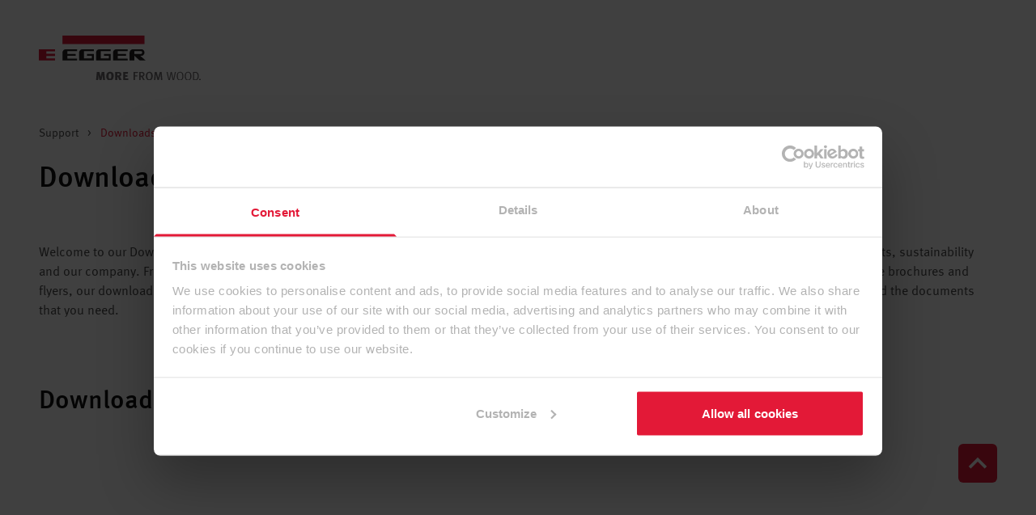

--- FILE ---
content_type: text/html; charset=utf-8
request_url: https://www.egger.com/en/support/downloads?country=US
body_size: 13991
content:

<!DOCTYPE html>
<html lang="en">
	<head>
		<script type="text/javascript">var domInitTimeTs = Date.now() </script>
		<meta charset="UTF-8"/>
		<link rel="preconnect" href="https://api.www.egger.com"/>
		<link rel="icon" href="https://cdn.egger.com/ui/mscbnd/favicon.ico?appVersion=927fc5b5"/>
		<link rel="stylesheet" href="https://cdn.egger.com/ui/cmstlw/tailwind.css?appVersion=028daec4"/>
		<link rel="stylesheet" href="https://cdn.egger.com/ui/cdnico/font.css?appVersion=c7f36dc8"/>
		<meta name="viewport" content="width=device-width, initial-scale=1"/>
		<link rel="stylesheet" href="[data-uri]" onload="window.linkonloadsupport=true"/>
		<link rel="stylesheet" href="https://cdn.egger.com/ui/v/998c97d8/cmstpl/thjs/modules/deprecated.css"/>
		<title>Download Resources for Furniture &amp; Building Products</title>
		<meta name="description" content="Access essential downloads for furniture, building products and our company, including datasheets and brochures."/>
		<meta name="robots" content="noindex, nofollow"/>
		<meta http-equiv="X-UA-Compatible" content="IE=edge"/>
		<script type="text/javascript" class="commonScriptVariables">
			var commonScriptVariables = {
			csrfToken: "BMBNRB22JOP36VIU",
			country: "US",
			baselang: "en",
			profileUrl: "https://account.egger.icu/myprofile?company=null",
			reqTraceID: "20aaac04-f7bd-11f0-943e-2241ec42e090",
			sessionTraceID: "20aae460-f7bd-11f0-943e-2241ec42e090",
			apiBaseURL: document.location.protocol + '//api.'+document.location.host,
			cdnBaseURL: "https://cdn.egger.com",
			generalSearchPath: "/en/search/",
			globalAppVersions: {"cmstpl":"998c97d8","trksnp":"cd6986f5","pimedp":"6f638409","cpsbtb":"b4ba60ae","cpsrcl":"01629a0e","cmsenr":"0f7df474","pimebp":"05b87257","mscfrm":"8a10162a","sttprf":"9edb1b16","shpext":"ec346f51","cmsfrg":"27d23d6f","mscbnd":"927fc5b5","pisdld":"007cddc8","cpsavl":"16096937","cpsoms":"41104378","shpspl":"6ffaef3f","shpmbd":"1dd758ea"},
			sseBaseURL: document.location.protocol + '//sse.'+document.location.host,
			} 
		</script>
		<script type="text/javascript">
			(function () { if (window.history.replaceState) { var url = new URL(window.location.href); var changed = false; if (!url.searchParams.has('country')) { url.searchParams.append('country', commonScriptVariables.country); changed = true; } if (url.searchParams.has('lci')) { url.searchParams.delete('lci'); changed = true; } if (changed) { window.history.replaceState({}, '', url.toString()); } } })();
		</script>
		<script id="Cookiebot" src="https://consent.cookiebot.com/uc.js" data-cbid="2c92605a-a84f-487a-81b4-94ddbe12265e" type="text/javascript" async=""></script>
		<script>
			(function (sCDN,sCDNProject,sCDNWorkspace,sCDNVers) {
			if(
			window.localStorage !== null &&
			typeof window.localStorage === "object" &&
			typeof window.localStorage.getItem === "function" &&
			window.sessionStorage !== null &&
			typeof window.sessionStorage === "object" &&
			typeof window.sessionStorage.getItem === "function" )
			{
			sCDNVers = window.sessionStorage.getItem('jts_preview_version') || window.localStorage.getItem('jts_preview_version') || sCDNVers;
			}
			window.jentis = window.jentis || {};
			window.jentis.config = window.jentis.config || {};
			window.jentis.config.frontend = window.jentis.config.frontend || {};
			window.jentis.config.frontend.cdnhost = sCDN+"/get/"+sCDNWorkspace+"/web/"+sCDNVers+"/";
			window.jentis.config.frontend.vers = sCDNVers;
			window.jentis.config.frontend.env = sCDNWorkspace;
			window.jentis.config.frontend.project = sCDNProject;
			window._jts = window._jts || [];
			var f = document.getElementsByTagName("script")[0];
			var j = document.createElement("script");
			j.async = true;
			j.src = window.jentis.config.frontend.cdnhost+"x8e6s1"+".js";
			f.parentNode.insertBefore(j, f);
			})('https://t7svft.egger.com/',"egger","live","_"); 
		</script>
		<script type="text/javascript">
			(function(){var g=function(e,h,f,g){
			this.get=function(a){for(var a=a+"=",c=document.cookie.split(";"),b=0,e=c.length;b<e;b++){for(var d=c[b];" "==d.charAt(0);)d=d.substring(1,d.length);if(0==d.indexOf(a))return d.substring(a.length,d.length)}return null};
			this.set=function(a,c){var b="",b=new Date;b.setTime(b.getTime()+6048E5);b="; expires="+b.toGMTString();document.cookie=a+"="+c+b+"; path=/; "};
			this.check=function(){var a=this.get(f);if(a)a=a.split(":");else if(100!=e)"v"==h&&(e=Math.random()>=e/100?0:100),a=[h,e,0],this.set(f,a.join(":"));else return!0;var c=a[1];if(100==c)return!0;switch(a[0]){case "v":return!1;case "r":return c=a[2]%Math.floor(100/c),a[2]++,this.set(f,a.join(":")),!c}return!0};
			this.go=function(){if(this.check()){var a=document.createElement("script");a.type="text/javascript";a.src=g+ "&t=" + (new Date()).getTime();document.body&&document.body.appendChild(a)}};
			this.start=function(){var a=this;window.addEventListener?window.addEventListener("load",function(){a.go()},!1):window.attachEvent&&window.attachEvent("onload",function(){a.go()})}};
			try{(new g(100,"r","QSI_S_ZN_4NOUvqpk67lQTaJ","https://ZN_9XBs39Oioi3P1yt-fritzegger.siteintercept.qualtrics.com/SIE/?Q_ZID=ZN_4NOUvqpk67lQTaJ&Q_LOC="+encodeURIComponent(window.location.href))).start()}catch(i){}})(); 
		</script>
		<link rel="canonical" href="https://www.egger.com/en/support/downloads?lci=bmM9bmF3MSAg"/>
		<script type="importmap-shim">
			{"imports":{"@jslib/":"https://cdn.egger.com/jslib/","@ui/":"https://cdn.egger.com/ui/","@ui/cmsenr/":"https://cdn.egger.com/ui/v/0f7df474/cmsenr/","@ui/cmsfrg/":"https://cdn.egger.com/ui/v/27d23d6f/cmsfrg/","@ui/cmstpl/":"https://cdn.egger.com/ui/v/998c97d8/cmstpl/","@ui/cpsavl/":"https://cdn.egger.com/ui/v/16096937/cpsavl/","@ui/cpsbtb/":"https://cdn.egger.com/ui/v/b4ba60ae/cpsbtb/","@ui/cpsoms/":"https://cdn.egger.com/ui/v/41104378/cpsoms/","@ui/cpsrcl/":"https://cdn.egger.com/ui/v/01629a0e/cpsrcl/","@ui/mscbnd/":"https://cdn.egger.com/ui/v/927fc5b5/mscbnd/","@ui/mscfrm/":"https://cdn.egger.com/ui/v/8a10162a/mscfrm/","@ui/pimebp/":"https://cdn.egger.com/ui/v/05b87257/pimebp/","@ui/pimedp/":"https://cdn.egger.com/ui/v/6f638409/pimedp/","@ui/pisdld/":"https://cdn.egger.com/ui/v/007cddc8/pisdld/","@ui/shpext/":"https://cdn.egger.com/ui/v/ec346f51/shpext/","@ui/shpmbd/":"https://cdn.egger.com/ui/v/1dd758ea/shpmbd/","@ui/shpspl/":"https://cdn.egger.com/ui/v/6ffaef3f/shpspl/","@ui/sttprf/":"https://cdn.egger.com/ui/v/9edb1b16/sttprf/","@ui/trksnp/":"https://cdn.egger.com/ui/v/cd6986f5/trksnp/"}}
		</script>
	</head>
	<body data-page-revision="70307" data-page-track-type="OVERALL" data-page-desc="support_downloads" data-page-date="2025-10-15T09:23:52.176Z" data-page-fsid="comp_downloads_new_89eo13pv0ury" data-modal="" class="overflow-x-hidden">
		<script src="https://cdn.egger.com/jslib/static/es-module-shims/2.6.1/es-module-shims.js"></script>
		<script type="text/javascript">
			var domLoadingSteps = {
			t1: window.domInitTimeTs,
			t2: 0,
			t3: 0,
			t4: 0,
			t5: 0,
			t6: 0,
			req: "",
			ses: ""
			}
			document.addEventListener('readystatechange', function () {
			if (document.readyState === "interactive") {
			window.domLoadingSteps.t2 = Date.now()
			} else if (document.readyState === "complete") {
			window.domLoadingSteps.t4 = Date.now()
			}
			})
			document.addEventListener('DOMContentLoaded', function (){
			window.domLoadingSteps.t3 = Date.now()
			}); 
		</script>
		<egger-country-selection-overlay></egger-country-selection-overlay>
		<egger-registration-target-overlay></egger-registration-target-overlay>
		<egger-companyoverlay data-modal="false"></egger-companyoverlay>
		<header class="relative z-50 mx-auto" data-loggedin="false">
			<div class="py-5 md:py-11 relative z-50 flex justify-between items-center container px-4 md:px-8 lg:px-12 xl:px-20 max-w-screen-xl mx-auto">
				<a class="block h-[3rem] md:h-auto" title="EGGER - More from wood" href="https://www.egger.com/en/">
					<img class="max-h-full w-auto md:w-[200px]" alt="EGGER - More from wood" src="https://cdn.egger.com/img/cms/ff58d5b2-cb11-41dc-ba72-5cec737f1c8a/a6b3c90f-a0ba-4379-abab-9215f9071955/ORIGINAL/gen_egger_logo_en.svg"/>
				</a>
				<div class="flex flex-1 justify-end items-center space-x-4 md:space-x-8">
					<egger-searchbar scan-function-name="openDecorScanOverlay" search-result-path="/en/search/" search-term-param="text" search-bar-placeholder="Search"></egger-searchbar>
					<egger-header-actions data-jsondata="{&#34;type&#34;:&#34;com.egger.frontend.dto.section.BurgerHeaderSection&#34;,&#34;contextData&#34;:{&#34;shop_event&#34;:{&#34;type&#34;:&#34;com.egger.frontend.dto.link.EventBusLink&#34;,&#34;text&#34;:&#34;&#34;,&#34;title&#34;:null,&#34;functionName&#34;:&#34;shpspl.open_shopping_cart_overlay&#34;}},&#34;logo&#34;:{&#34;type&#34;:&#34;com.egger.frontend.dto.media.LinkedImageMedia&#34;,&#34;altText&#34;:&#34;EGGER - More from wood&#34;,&#34;url&#34;:&#34;http://cdn.mfc.local/img/cms/ff58d5b2-cb11-41dc-ba72-5cec737f1c8a/a6b3c90f-a0ba-4379-abab-9215f9071955/ORIGINAL/gen_egger_logo_en.svg&#34;,&#34;linkUrl&#34;:&#34;https://www.egger.com/en/&#34;},&#34;userLoggedIn&#34;:false,&#34;scanFunction&#34;:{&#34;type&#34;:&#34;com.egger.frontend.dto.link.EventBusLink&#34;,&#34;text&#34;:null,&#34;title&#34;:null,&#34;functionName&#34;:&#34;openDecorScanOverlay&#34;},&#34;countrySelection&#34;:{&#34;currentCountry&#34;:&#34;US&#34;,&#34;configUrl&#34;:&#34;https://egger.dm/no-url&#34;},&#34;searchResultPath&#34;:&#34;/en/search/&#34;,&#34;searchTermParam&#34;:&#34;text&#34;,&#34;searchBarPlaceholder&#34;:&#34;Search&#34;,&#34;companySelectionRequired&#34;:false,&#34;actions&#34;:[{&#34;type&#34;:&#34;com.egger.frontend.dto.section.header.action.TextIconHeaderAction&#34;,&#34;link&#34;:{&#34;type&#34;:&#34;com.egger.frontend.dto.link.EventBusLink&#34;,&#34;text&#34;:&#34;Location&#34;,&#34;title&#34;:&#34;Location&#34;,&#34;functionName&#34;:&#34;cmstpl.country.overlay&#34;},&#34;badgeValueEventName&#34;:&#34;cmstpl.country_selection.badgeValue&#34;,&#34;minimumVisibility&#34;:&#34;LG&#34;,&#34;iconClass&#34;:&#34;header-globe&#34;},{&#34;type&#34;:&#34;com.egger.frontend.dto.section.header.action.ButtonHeaderAction&#34;,&#34;link&#34;:{&#34;type&#34;:&#34;com.egger.frontend.dto.link.RelativeLink&#34;,&#34;text&#34;:&#34;Login&#34;,&#34;title&#34;:&#34;Login&#34;,&#34;path&#34;:&#34;/login&#34;},&#34;minimumVisibility&#34;:&#34;LG&#34;}],&#34;mountPoints&#34;:[{&#34;type&#34;:&#34;com.egger.frontend.dto.webcomp.ComponentMountPoint&#34;,&#34;order&#34;:null,&#34;layout&#34;:null,&#34;tag&#34;:&#34;country-selection-overlay&#34;,&#34;scriptPath&#34;:&#34;http://cdn.mfc.local/ui/cmstpl/thjs/webcomp/egger-country-selection-overlay.js&#34;}]}"></egger-header-actions>
					<egger-nav-burgerbutton class="text-red-600"></egger-nav-burgerbutton>
				</div>
			</div>
			<egger-nav-flyout>
				<script type="application/json">
					{
					  "actions": [
					    {
					      "badgeValueEventName": "cmstpl.country_selection.badgeValue",
					      "iconClass": "header-globe",
					      "link": {
					        "functionName": "cmstpl.country.overlay",
					        "text": "Location",
					        "title": "Location",
					        "type": "com.egger.frontend.dto.link.EventBusLink"
					      },
					      "minimumVisibility": "LG",
					      "type": "com.egger.frontend.dto.section.header.action.TextIconHeaderAction"
					    },
					    {
					      "link": {
					        "path": "/login",
					        "text": "Login",
					        "title": "Login",
					        "type": "com.egger.frontend.dto.link.RelativeLink"
					      },
					      "minimumVisibility": "LG",
					      "type": "com.egger.frontend.dto.section.header.action.ButtonHeaderAction"
					    }
					  ],
					  "companySelectionRequired": false,
					  "contextData": {
					    "shop_event": {
					      "functionName": "shpspl.open_shopping_cart_overlay",
					      "text": "",
					      "title": null,
					      "type": "com.egger.frontend.dto.link.EventBusLink"
					    }
					  },
					  "countrySelection": {
					    "configUrl": "https://egger.dm/no-url",
					    "currentCountry": "US"
					  },
					  "logo": {
					    "altText": "EGGER - More from wood",
					    "linkUrl": "https://www.egger.com/en/",
					    "type": "com.egger.frontend.dto.media.LinkedImageMedia",
					    "url": "https://cdn.egger.com/img/cms/ff58d5b2-cb11-41dc-ba72-5cec737f1c8a/a6b3c90f-a0ba-4379-abab-9215f9071955/ORIGINAL/gen_egger_logo_en.svg"
					  },
					  "mountPoints": [
					    {
					      "layout": null,
					      "order": null,
					      "scriptPath": "https://cdn.egger.com/ui/cmstpl/thjs/webcomp/egger-country-selection-overlay.js",
					      "tag": "country-selection-overlay",
					      "type": "com.egger.frontend.dto.webcomp.ComponentMountPoint"
					    }
					  ],
					  "scanFunction": {
					    "functionName": "openDecorScanOverlay",
					    "text": null,
					    "title": null,
					    "type": "com.egger.frontend.dto.link.EventBusLink"
					  },
					  "searchBarPlaceholder": "Search",
					  "searchResultPath": "/en/search/",
					  "searchTermParam": "text",
					  "type": "com.egger.frontend.dto.section.BurgerHeaderSection",
					  "userLoggedIn": false
					}
				</script>
			</egger-nav-flyout>
		</header>
		<header class="relative z-50 mx-auto"></header>
		<egger-cart-flyout-aroma data-qty="0" init-qty="0"></egger-cart-flyout-aroma>
		<footer></footer>
		<section id="title" class="breadcrumb bg-white mx-auto" data-track-area="Breadcrumb">
			<div class="container px-4 md:px-8 lg:px-12 xl:px-20 max-w-screen-xl mx-auto">
				<div class="py-3 text-sm">
					<a class="text-gray-700" href="/en/support/?country=US">Support</a>
					<span class="px-2">&gt;</span>
					<span class="last text-red-600">Downloads</span>
				</div>
				<h1 class="pt-3 pb-6">Downloads</h1>
			</div>
		</section>
		<!--<require:comp name="title" />-->
		<section id="main" class="bg-white mx-auto space-y-20 py-8 relative">
			<div class="textblock txtcomp container px-4 md:px-8 lg:px-12 xl:px-20 max-w-screen-xl mx-auto block visible xl:block xl:visible lg:block lg:visible xl:columns-1 columns-1 md:columns-1" data-track-component="TextBlock">
				<div class="space-y-3 text-left">
					<p>
						Welcome to our Downloads Page! Here you can access a wide range of resources tailored to your needs in furniture and interior design, building products, sustainability and our company. From detailed technical datasheets, processing instructions and leaflets, certificates, product declarations and reports to informative brochures and flyers, our downloads are designed to support you in your daily work and enhance your knowledge. Use our search for quick results and easily download the documents that you need.
					</p>
				</div>
			</div>
			<div class="headline-component txtcomp container px-4 md:px-8 lg:px-12 xl:px-20 max-w-screen-xl mx-auto block visible xl:block xl:visible lg:block lg:visible !mt-8 -bottom-12 relative" data-track-component="HeadlineComponent">
				<h2 class="leading-tight text-gray-900" title="Download Search">Download Search</h2>
			</div>
			<egger-downloadsearch>
				<script type="application/json">{}</script>
			</egger-downloadsearch>
			<div class="flex justify-end container px-4 md:px-8 lg:px-12 xl:px-20 max-w-screen-xl mx-auto">
				<div id="back-to-top" class="back-to-top w-12 h-12 text-center bg-red-600 hover:bg-red-800 rounded-md text-2xl text-white leading-[48px] cursor-pointer">
					<span class="icon-arrow-up"></span>
				</div>
			</div>
		</section>
		<!--<require:globaloverlays />-->
		<!--<require:globaloverlays />-->
		<div class="footer-cta-section mx-auto">
			<div class="container px-4 md:px-8 lg:px-12 xl:px-20 max-w-screen-xl mx-auto py-16">
				<h3 class="mb-5"></h3>
				<div class="grid grid-cols-1 md:grid-cols-2 lg:grid-cols-3 gap-4"></div>
			</div>
		</div>
		<div class="footer-cta-section bg-gray-200 mx-auto">
			<div class="container px-4 md:px-8 lg:px-12 xl:px-20 max-w-screen-xl mx-auto py-12">
				<div class="grid grid-cols-12 gap-0 lg:gap-20">
					<div class="col-span-12 lg:col-span-7 lg:border-r lg:border-solid lg:border-gray-500">
						<div class="my-egger-cta txtcomp" data-track-component="MyEggerCta">
							<h3 class="mb-5">myEGGER Customer Portal </h3>
							<div class="flex flex-wrap">
								<div class="w-full md:w-1/2 pr-0 md:pr-20">
									<p>Your personal area within EGGER.</p>
									<p>
										<a class="cta inline-flex items-start py-3 px-2 text-lg leading-6 font-metapro-medium text-red-600 hover:text-red-800 no-underline hover:no-underline transition-all duration-300" href="https://www.egger.com/login" data-no-follow="false" data-track-id="cta_external" target="_self" null="">
											<i class="icon-arrow-right text-sm mr-1"></i>Log in
										</a>
									</p>
									<p>
										<a class="cta inline-flex items-start py-3 px-2 text-lg leading-6 font-metapro-medium text-red-600 hover:text-red-800 no-underline hover:no-underline transition-all duration-300" href="/en/registration" data-track-id="cta_internal" target="_self" null="">
											<i class="icon-arrow-right text-sm mr-1"></i>Register now
										</a>
									</p>
								</div>
								<div class="w-full md:w-1/2 pr-0 md:pr-20">
									<p>
										<b>Advantages:</b>
									</p>
									<p></p>
									<ul data-fs-property-style="0" class="bulletpoints tick" data-script-marker-for-list="true">
										<li>Order samples</li>
										<li>Download product and image data</li>
									</ul>
									<p></p>
								</div>
							</div>
						</div>
					</div>
					<div class="col-span-12 lg:col-span-5">
						<div class="newsletter-registration txtcomp">
							<h3 class="mb-5">Get EGGER Updates</h3>
							<p>Stay informed about our products, decors and services. 
								<br/>
							</p>
							<form method="get" action="https://go.egger.com/newsletter-registration-us-en">
								<div class="form-item my-5">
									<input type="text" name="email" placeholder="E-mail Address" class="w-full h-11 bg-white outline-none px-2"/>
								</div>
								<button type="submit" class="inline-flex items-center py-3 px-1 text-lg leading-6 font-metapro-medium text-red-600 hover:text-red-800 no-underline hover:no-underline transition-all duration-300">
									<i class="icon-arrow-right text-sm mr-1"></i>
									<span>Subscribe now</span>
								</button>
							</form>
						</div>
					</div>
				</div>
			</div>
		</div>
		<div class="footer-cta-section mx-auto">
			<div class="container px-4 md:px-8 lg:px-12 xl:px-20 max-w-screen-xl mx-auto py-16">
				<h3 class="mb-5">Contact Information</h3>
				<div class="grid grid-cols-1 md:grid-cols-2 lg:grid-cols-3 gap-4">
					<div class="simple-footer-box txtcomp bg-gray-100 p-5 px-10 flex flex-col justify-center items-center">
						<span class="mb-5 text-3xl md:text-6xl leading-none text-gray-500 icon-location"></span>
						<p>
							<b>EGGER Wood Products, LLC</b>
						</p>
						<p>300 EGGER Parkway 
							<br/>
							Linwood, NC 27299 USA
						</p>
					</div>
					<div class="simple-footer-box txtcomp bg-gray-100 p-5 px-10 flex flex-col justify-center items-center">
						<span class="mb-5 text-3xl md:text-6xl leading-none text-gray-500 icon-hotline"></span>
						<p>
							<b>North American Hotline</b>
						</p>
						<p>Tel. (844) 977-0053</p>
					</div>
					<div class="simple-footer-box txtcomp bg-gray-100 p-5 px-10 flex flex-col justify-center items-center">
						<span class="mb-5 text-3xl md:text-6xl leading-none text-gray-500 icon-email"></span>
						<p>Let us know what we can do for you.</p>
						<p>
							<a class="cta inline-flex items-start py-3 px-2 text-lg leading-6 font-metapro-medium text-red-600 hover:text-red-800 no-underline hover:no-underline transition-all duration-300" href="https://support.egger.services/s/contact-support?language=en_US" data-no-follow="false" data-track-id="cta_external" target="_self" null="">
								<i class="icon-arrow-right text-sm mr-1"></i>Contact us
							</a>
						</p>
					</div>
				</div>
			</div>
		</div>
		<!--<require:globaloverlays />-->
		<footer data-track-area="Footer" data-track-component="Footer" class="mx-auto">
			<div class="bg-white">
				<div class="py-10 container px-4 md:px-8 lg:px-12 xl:px-20 max-w-screen-xl mx-auto">
					<div class="grid grid-cols-1 md:grid-cols-2 lg:grid-cols-4 gap-y-6">
						<div class="footer-nav-group" data-track-id="Footer" data-track-type="Footer">
							<h4 class="mb-3 flex flex-row justify-between">
								<a title="Products" class="text-lg font-metapro-medium text-gray-900 hover:text-red-800" href="/en/products/">Products</a>
								<span class="nav-toggle flex justify-center items-center w-9 h-5 icon-arrow-down text-red-600 text-xs leading-none cursor-pointer md:hidden"></span>
							</h4>
							<ul class="space-y-1.5 hidden md:block">
								<li>
									<a title="Furniture / Interior Design" class="text-sm text-metapro-medium text-gray-700 hover:text-red-800" href="/en/furniture-interior-design/range/">Furniture / Interior Design</a>
								</li>
								<li>
									<a title="Building products" class="text-sm text-metapro-medium text-gray-700 hover:text-red-800" href="/Products/Building/index-3.html">Building products</a>
								</li>
								<li>
									<a title="Case Studies" class="text-sm text-metapro-medium text-gray-700 hover:text-red-800" href="/en/case-studies/">Case Studies</a>
								</li>
							</ul>
						</div>
						<div class="footer-nav-group" data-track-id="Footer" data-track-type="Footer">
							<h4 class="mb-3 flex flex-row justify-between">
								<a title="Support" class="text-lg font-metapro-medium text-gray-900 hover:text-red-800" href="/en/support/">Support</a>
								<span class="nav-toggle flex justify-center items-center w-9 h-5 icon-arrow-down text-red-600 text-xs leading-none cursor-pointer md:hidden"></span>
							</h4>
							<ul class="space-y-1.5 hidden md:block">
								<li>
									<a title="Downloads" class="text-sm text-metapro-medium text-gray-700 hover:text-red-800" href="/en/support/downloads">Downloads</a>
								</li>
								<li>
									<a title="Blog" class="text-sm text-metapro-medium text-gray-700 hover:text-red-800" href="/en/support/blog/">Blog</a>
								</li>
								<li>
									<a title="CEU Courses " class="text-sm text-metapro-medium text-gray-700 hover:text-red-800" href="/en/support/ceu">CEU Courses</a>
								</li>
								<li>
									<a title="Planning and Visualization" class="text-sm text-metapro-medium text-gray-700 hover:text-red-800" href="/en/support/visualization">Planning and Visualization</a>
								</li>
								<li>
									<a title="Electronic Data Interchange (EDI)" class="text-sm text-metapro-medium text-gray-700 hover:text-red-800" href="/en/support/edi">Electronic Data Interchange (EDI)</a>
								</li>
								<li>
									<a title="BIM Files" class="text-sm text-metapro-medium text-gray-700 hover:text-red-800" href="/en/support/bim-files">BIM Files</a>
								</li>
							</ul>
						</div>
						<div class="footer-nav-group" data-track-id="Footer" data-track-type="Footer">
							<h4 class="mb-3 flex flex-row justify-between">
								<a title="About Us" class="text-lg font-metapro-medium text-gray-900 hover:text-red-800" href="/en/about-us/">About Us</a>
								<span class="nav-toggle flex justify-center items-center w-9 h-5 icon-arrow-down text-red-600 text-xs leading-none cursor-pointer md:hidden"></span>
							</h4>
							<ul class="space-y-1.5 hidden md:block">
								<li>
									<a title="Get to know us" class="text-sm text-metapro-medium text-gray-700 hover:text-red-800" href="/en/about-us/get-to-know-us/">Get to know us</a>
								</li>
								<li>
									<a title="Sustainability at heart" class="text-sm text-metapro-medium text-gray-700 hover:text-red-800" href="/en/about-us/sustainability/">Sustainability at heart</a>
								</li>
								<li>
									<a title="Credit relations" class="text-sm text-metapro-medium text-gray-700 hover:text-red-800" href="/en/about-us/credit-relations/">Credit relations</a>
								</li>
								<li>
									<a title="Press and media services" class="text-sm text-metapro-medium text-gray-700 hover:text-red-800" href="/en/press/">Press and media services</a>
								</li>
								<li>
									<a title="North American Team" class="text-sm text-metapro-medium text-gray-700 hover:text-red-800" href="/en/about-us/north-american-team">North American Team</a>
								</li>
								<li>
									<a title="EGGER in North America" class="text-sm text-metapro-medium text-gray-700 hover:text-red-800" href="/en/about-us/north-america">EGGER in North America</a>
								</li>
								<li>
									<a title="Door program" class="text-sm text-metapro-medium text-gray-700 hover:text-red-800" href="/en/doors">Door program</a>
								</li>
							</ul>
						</div>
						<div class="footer-nav-group" data-track-id="Footer" data-track-type="Footer">
							<h4 class="mb-3 flex flex-row justify-between">
								<a title="Career" class="text-lg font-metapro-medium text-gray-900 hover:text-red-800" href="/en/career/">Career</a>
								<span class="nav-toggle flex justify-center items-center w-9 h-5 icon-arrow-down text-red-600 text-xs leading-none cursor-pointer md:hidden"></span>
							</h4>
							<ul class="space-y-1.5 hidden md:block">
								<li>
									<a title="Careers" class="text-sm text-metapro-medium text-gray-700 hover:text-red-800" href="/en/career/">Careers</a>
								</li>
								<li>
									<a title="Vacancies" class="text-sm text-metapro-medium text-gray-700 hover:text-red-800" href="https://careers.egger.com/go/Jobs-in-United-States/8593455/?locale=en_US&amp;country=US">Vacancies</a>
								</li>
								<li>
									<a title="Working at EGGER" class="text-sm text-metapro-medium text-gray-700 hover:text-red-800" href="/en/career/workplace/">Working at EGGER</a>
								</li>
								<li>
									<a title="Why EGGER" class="text-sm text-metapro-medium text-gray-700 hover:text-red-800" href="/en/career/why-egger/why-egger">Why EGGER</a>
								</li>
								<li>
									<a title="Our voices" class="text-sm text-metapro-medium text-gray-700 hover:text-red-800" href="/en/career/our-voices/our-voices">Our voices</a>
								</li>
								<li>
									<a title="How to join us" class="text-sm text-metapro-medium text-gray-700 hover:text-red-800" href="/en/career/how-to-join-us/">How to join us</a>
								</li>
								<li>
									<a title="Growth opportunities" class="text-sm text-metapro-medium text-gray-700 hover:text-red-800" href="/en/career/why-egger/growth-opportunities">Growth opportunities</a>
								</li>
								<li>
									<a title="Benefits" class="text-sm text-metapro-medium text-gray-700 hover:text-red-800" href="/en/career/why-egger/">Benefits</a>
								</li>
							</ul>
						</div>
					</div>
				</div>
			</div>
			<div class="bg-gray-800 text-white">
				<div class="py-4 flex flex-wrap justify-center md:justify-start container px-4 md:px-8 lg:px-12 xl:px-20 max-w-screen-xl mx-auto">
					<div class="flex items-center mb-2.5 md:mb-0">
						<a title="" class="mr-5 text-xl leading-4 text-white hover:text-red-600" href="https://www.facebook.com/EGGERNorthAmerica">
							<span class="icon-facebook"></span>
						</a>
						<a title="" class="mr-5 text-xl leading-4 text-white hover:text-red-600" href="https://www.instagram.com/eggernorthamerica">
							<span class="icon-instagram"></span>
						</a>
						<a title="" class="mr-5 text-xl leading-4 text-white hover:text-red-600" href="https://www.youtube.com/@eggernorthamerica4769">
							<span class="icon-youtube"></span>
						</a>
						<a title="" class="mr-5 text-xl leading-4 text-white hover:text-red-600" href="https://www.linkedin.com/company/egger-north-america/">
							<span class="icon-linkedin"></span>
						</a>
					</div>
					<div class="flex divide-x mr-0 md:mr-5 mb-2.5 md:mb-0">
						<a title="Imprint" class="px-4 text-white hover:underline" href="/en/imprint">Imprint</a>
						<a title="Data Protection Declaration" class="px-4 text-white hover:underline" href="/en/data-protection-statement">Data Protection Declaration</a>
						<a title="Terms and Conditions" class="px-4 text-white hover:underline" href="/en/terms-and-conditions">Terms and Conditions</a>
					</div>
					<p class="md:ml-auto">© EGGER 2026</p>
				</div>
			</div>
		</footer>
		<!--<require:globaloverlays />-->
		<div id="ZN_4NOUvqpk67lQTaJ">
			<!--DO NOT REMOVE-CONTENTS PLACED HERE-->
		</div>
		<!--	<script>	window.addEventListener("onEmbeddedMessagingButtonCreated", () => {	console.log('Inside Button Created');	// Set a timeout to launch the chat after 10 seconds (10000 milliseconds)	setTimeout(() => {	embeddedservice_bootstrap.utilAPI.launchChat()	.then(() => {	console.log('Inside then block');	})	.catch(() => {	console.log('Inside catch block');	})	.finally(() => {	console.log('Inside finally block');	});	}, 10000); // 10000 milliseconds = 10 seconds	});	</script>	-->
		<script type="module-shim" src="https://cdn.egger.com/ui/v/9edb1b16/sttprf/script.es6.js"></script>
		<script type="module-shim" src="https://cdn.egger.com/ui/mscbnd/efb_callback.es6.js"></script>
		<script src="https://cdn.egger.com/ui/mscbnd/egger_useragent.js">
		</script>
		<script type="module-shim" src="https://cdn.egger.com/ui/mscbnd/egger-scanoverlayloader.js"></script>
		<script type="application/json" class="rendereroptions">
			{
			  "cdnModulesPrefix": "/modules",
			  "name": "cdn",
			  "prefix": "https://cdn.egger.com/jslib"
			}
		</script>
		<script type="application/json" class="rendereroptions">
			{
			  "cdnModulesPrefix": "/modules",
			  "name": "thjs",
			  "prefix": "https://cdn.egger.com/ui/cmstpl/thjs"
			}
		</script>
		<script src="https://cdn.egger.com/ui/v/998c97d8/cmstpl/thjs/webcomp/egger-country-selection-overlay.js" type="module-shim"></script>
		<script defer="defer" src="https://cdn.egger.com/jslib/static/rxjs/7.5.5/rxjs.umd.min.js"></script>
		<script defer="defer" src="https://cdn.egger.com/jslib/static/requirejs/2.3.6/require.js"></script>
		<script defer="defer" src="https://cdn.egger.com/jslib/static/emr/0.2.1/emr.js"></script>
		<script defer="defer" src="https://cdn.egger.com/ui/v/998c97d8/cmstpl/thjs/comp/burgerheader.js"></script>
		<script src="https://cdn.egger.com/ui/v/998c97d8/cmstpl/thjs/webcomp/egger-nav-burgerbutton.js" type="module-shim"></script>
		<script src="https://cdn.egger.com/ui/v/998c97d8/cmstpl/thjs/webcomp/egger-header-actions.js" type="module-shim"></script>
		<script src="https://cdn.egger.com/ui/v/998c97d8/cmstpl/thjs/webcomp/egger-companyoverlay.js" type="module-shim"></script>
		<script src="https://cdn.egger.com/ui/v/998c97d8/cmstpl/thjs/webcomp/egger-linkwrapper.js" type="module-shim"></script>
		<script src="https://cdn.egger.com/ui/v/998c97d8/cmstpl/thjs/webcomp/egger-searchbar.js" type="module-shim"></script>
		<script src="https://cdn.egger.com/ui/v/998c97d8/cmstpl/thjs/webcomp/egger-nav-flyout.js" type="module-shim"></script>
		<script src="https://cdn.egger.com/ui/v/998c97d8/cmstpl/thjs/webcomp/egger-registration-target-overlay.js" type="module-shim"></script>
		<script src="https://cdn.egger.com/ui/v/998c97d8/cmstpl/thjs/webcomp/mainsection.js" type="module-shim"></script>
		<script defer="defer" src="https://cdn.egger.com/ui/v/998c97d8/cmstpl/thjs/comp/footer.js"></script>
		<script type="text/javascript">
			try {
			if(typeof document.body.getAttribute('data-page-systems') !== "undefined" && document.body.getAttribute('data-page-systems') !== null && document.cookie.includes('CookieConsent')) {
			if(window.atob(document.body.getAttribute('data-page-systems')).indexOf('SFAE') > -1 && document.cookie.includes('marketing:true')) {
			piAId = '${piAId}';
			piCId = '${piCId}';
			piHostname = 'go.egger.com';
			(function() {
			function async_load(){
			var s = document.createElement('script'); s.type = 'text/javascript';
			s.src = ('https:' == document.location.protocol ? 'https://' : 'http://') + piHostname + '/pd.js';
			var c = document.getElementsByTagName('script')[0]; c.parentNode.insertBefore(s, c);
			}
			if(window.attachEvent) { window.attachEvent('onload', async_load); }
			else { window.addEventListener('load', async_load, false); }
			})();
			}
			}
			} catch (e) {
			console.warn(e)
			} 
		</script>
		<script src="https://cdn.egger.com/ui/v/cd6986f5/trksnp/js/eggertracking.js" type="module-shim"></script>
		<script src="https://cdn.egger.com/ui/v/cd6986f5/trksnp/js/lazy_tracking.js" type="module-shim"></script>
		<script src="https://cdn.egger.com/ui/v/cd6986f5/trksnp/js/defaulttracking.js" type="module-shim"></script>
		<script type="application/json" class="shpspl-app-config">
			{
			  "apiUrl": "/shpspl",
			  "appVersion": "6ffaef3f",
			  "cartPagePath": "/shop/checkout",
			  "confirmationPath": "/shop/confirmation",
			  "countryIso": "US",
			  "csrfToken": "BMBNRB22JOP36VIU",
			  "ignoreProjectInfo": [
			    "PL",
			    "CZ",
			    "SK"
			  ],
			  "ignoreQuotas": [
			    "AL",
			    "BA",
			    "HU",
			    "ME",
			    "MK",
			    "MT",
			    "XK",
			    "GR",
			    "HR",
			    "RS",
			    "SI",
			    "CZ",
			    "SK"
			  ],
			  "langIso": "en",
			  "paymentStatusRetry": "200",
			  "paymentStatusRetryTimeout": "3000",
			  "productDetailPath": "/shop/product/",
			  "supportContactShortUrl": "https://to.egger.link/support-shop",
			  "tracking": true
			}
		</script>
		<script type="application/json" class="shpspl-app-messages">
			{
			  "i18n": {
			    "cart.footer.label.order.create": "Submit order request",
			    "cart.footer.label.order.simulate": "Estimate prices and delivery",
			    "cart.header": "Availability \u0026 Prices",
			    "cart.info.message": "Problems to add your products to cart.",
			    "cart.info.message.details": "Show details",
			    "cart.label.min.qty": "Minimum order quantity:",
			    "cart.label.price.condition.FDFD": "Freight discount",
			    "cart.label.price.condition.FDSV": "Volumne disc.in",
			    "cart.label.price.condition.FEZE": "Cert.Surcharg",
			    "cart.label.price.condition.FP2W": "2nd Qlty disc.in",
			    "cart.label.price.condition.FPKZ": "Package surcharge",
			    "cart.label.price.condition.FPR1": "Discount at",
			    "cart.label.price.condition.FPR2": "Qty.disc.",
			    "cart.label.price.condition.FPR3": "discount total",
			    "cart.label.price.condition.FPR6": "discount(2) at",
			    "cart.label.price.condition.FPR7": "discount at",
			    "cart.label.price.condition.FPR8": "discount at",
			    "cart.label.price.condition.FPRC": "discount at",
			    "cart.label.price.condition.FPRH": "disc. trade at",
			    "cart.label.price.condition.FPV1": "PackSU at",
			    "cart.label.price.condition.FPV2": "PackSU per m2",
			    "cart.label.price.condition.FPV3": "PackSU total",
			    "cart.label.price.condition.FPZ1": "Surcharge at",
			    "cart.label.price.condition.FPZ2": "Surcharge qut.based",
			    "cart.label.price.condition.FPZ6": "Surcharge at",
			    "cart.label.price.condition.FZTM": "add.surch",
			    "cart.label.price.condition.FZTP": "add.surch",
			    "cart.label.price.condition.MWST": "Tax",
			    "cart.label.price.condition.NET": "(Net",
			    "cart.label.price.condition.PNET": "Net value",
			    "cart.label.price.condition.YD1K": "custom. price 1st qu",
			    "cart.label.price.condition.YD1P": "general price 1st qu",
			    "cart.label.price.condition.ZBAS": "Price list",
			    "cart.label.price.condition.ZCD4": "Handling costs surcharg",
			    "cart.label.price.condition.ZCD5": "Freight surcharge",
			    "cart.label.price.condition.ZCON": "Surcha. building t/r",
			    "cart.label.price.condition.ZDSD": "Decor or ST devation",
			    "cart.label.price.condition.ZECO": "Eco Contribution Surcharge",
			    "cart.label.price.condition.ZFD1": "Freight discount",
			    "cart.label.price.condition.ZPRI": "Price list",
			    "cart.label.price.condition.ZPRT": "Price including tax",
			    "cart.label.price.condition.ZREC": "Surcharge recipe",
			    "cart.label.price.condition.ZVER": "Packing surcharge",
			    "cart.label.price.condition.total.AUFTR_WERT": "Order total",
			    "cart.label.price.condition.total.BRGEW": "Total weight {0}",
			    "cart.label.price.condition.total.BRWERT": "Total",
			    "cart.label.price.condition.total.GEWEI.KG": "kg",
			    "cart.label.price.condition.total.GEWEI.LB": "LB",
			    "cart.label.price.condition.total.HANDL_ZSCHL": "Handling Surcharge",
			    "cart.label.price.condition.total.J1AQ": "VAT Perception IVA",
			    "cart.label.price.condition.total.J1AX": "VAT II",
			    "cart.label.price.condition.total.J1X1": "GI Perc. CABA",
			    "cart.label.price.condition.total.J1X2": "GI Perc. BA",
			    "cart.label.price.condition.total.J1X3": "GI Perc. Corr.",
			    "cart.label.price.condition.total.J1X4": "GI Perc. ERÃ­os",
			    "cart.label.price.condition.total.J1X5": "GI Perc. LaRioja",
			    "cart.label.price.condition.total.J1X6": "GI Perc. Misiones",
			    "cart.label.price.condition.total.J1X7": "GI Perc. NeuquÃ©n",
			    "cart.label.price.condition.total.J1X8": "GI Perc. SanLuis",
			    "cart.label.price.condition.total.J1X9": "GI Perc. SantaFe",
			    "cart.label.price.condition.total.J1XB": "GI Perc. TucumÃ¡n",
			    "cart.label.price.condition.total.J1XC": "GI Perc. SanJuan",
			    "cart.label.price.condition.total.J1XD": "GI Perc. Jujuy",
			    "cart.label.price.condition.total.J1XE": "GI Perc. RÃ­oNegro",
			    "cart.label.price.condition.total.J1XF": "GI Perc. Mendoza",
			    "cart.label.price.condition.total.J1XG": "Arg:GI Perc.Salta",
			    "cart.label.price.condition.total.J1XH": "Arg:GI Perc.Salta",
			    "cart.label.price.condition.total.MWST": "VAT",
			    "cart.label.price.condition.total.NETWR": "Total net",
			    "cart.label.price.condition.total.TRANS_ZSCHL": "Surcharge",
			    "cart.label.price.condition.total.VOLEH.M3": "m3",
			    "cart.label.price.condition.total.VOLUM": "Total {0}",
			    "cart.label.price.condition.total.ZCD4": "Handling costs surcharg",
			    "cart.label.price.condition.total.ZZFEINS.FT2": "SQ.FT",
			    "cart.label.price.condition.total.ZZFEINS.M2": "m2",
			    "cart.label.price.condition.total.ZZFLAECHE": "Total {0}",
			    "cart.label.vol.area": "",
			    "cart.message.title": "Please note:",
			    "cart.table.address.column.apartment": "Wohnung",
			    "cart.table.address.column.city": "Stadt",
			    "cart.table.address.column.companyname": "Firma",
			    "cart.table.address.column.country": "Land",
			    "cart.table.address.column.department": "Gebäude",
			    "cart.table.address.column.emailaddress": "Email",
			    "cart.table.address.column.firstname": "Vorname",
			    "cart.table.address.column.lastname": "Nachname",
			    "cart.table.address.column.line1": "Strasse",
			    "cart.table.address.column.phonenumber": "Telefon",
			    "cart.table.address.column.zipcode": "PLZ",
			    "cart.table.condensed.view": "Condensed view",
			    "cart.table.header.availability": "Availability",
			    "cart.table.header.delivery.date": "Delivery date",
			    "cart.table.header.desc": "Product description",
			    "cart.table.header.pos": "Pos",
			    "cart.table.header.price.column1": "Net values, taxes, gross values",
			    "cart.table.header.price.column2": "Your price in detail",
			    "cart.table.header.price.column3": "Scales",
			    "cart.table.header.price.total.net": "Price total (net)",
			    "cart.table.header.price.unit.net": "Price per pcs (net)",
			    "cart.table.header.product": "Product #",
			    "cart.table.header.qty": "Qty",
			    "cart.table.header.remove.all": "Clear checklist",
			    "cart.table.header.unit": "Unit",
			    "cart.table.no.data": "No products added yet.",
			    "cta.cancel": "Cancel",
			    "cta.cancel.country": "cancel",
			    "cta.change": "Change",
			    "cta.decor.more": "More about the decor",
			    "cta.download": "Download",
			    "cta.download.all": "Download all",
			    "cta.download.data": "Download file",
			    "cta.download.decordata": "Download decor data",
			    "cta.download.indavailability.link.url": "https://to.egger.link/industry-availability",
			    "cta.download.interiormatch.link.url": "https://to.egger.link/interior_match",
			    "cta.download.now": "Download now",
			    "cta.download.recomm.link.url": "https://to.egger.link/decor-recommendations",
			    "cta.error": "An error occured",
			    "cta.findoutmore": "Find out more",
			    "cta.homepage": "To the homepage",
			    "cta.more": "More",
			    "cta.moreabout": "Go to",
			    "cta.moreinfo": "More information",
			    "cta.nav.back": "Back to overview",
			    "cta.ok": "OK",
			    "cta.options": "Options",
			    "cta.order.sample": "Order Sample",
			    "cta.pag.back": "Back",
			    "cta.pag.forward": "Next",
			    "cta.product.availability": "Show availability guide",
			    "cta.productoverview": "To the product overview",
			    "cta.save": "Save",
			    "cta.search.decors": "Show decors",
			    "cta.search.reset": "Reset filter",
			    "cta.search.resetall": "Reset all filters",
			    "cta.search.showless.facets": "Show less filters",
			    "cta.search.showmore.facets": "Show more filters",
			    "cta.search.showresult": "Search",
			    "cta.show.more": "Show more",
			    "cta.support.contact": "Contact support",
			    "cta.user.change.company": "Change company",
			    "cta.user.choose.company": "Choose company",
			    "cta.user.login.text": "Login",
			    "cta.user.login.title": "Login",
			    "cta.user.logout.text": "Logout",
			    "cta.user.logout.title": "Logout",
			    "cta.user.manage.profile": "Manage profile data",
			    "cta.user.profile": "Profile",
			    "eg-data-table.button.back.text": "Back",
			    "eg-data-table.button.export.text": "Export Excel",
			    "eg-data-table.display.value.false": "no",
			    "eg-data-table.display.value.true": "yes",
			    "eg-data-table.input.number.placeholder": "Quantity",
			    "eg-data-table.input.placeholder.text": "Search",
			    "eg-data-table.loading.text": "Loading data ...",
			    "eg-data-table.no.data.found.text": "No data found ...",
			    "eg-data-table.option.filter.text": "All",
			    "eg-data-table.select.filter.sort.asc": "Ascending",
			    "eg-data-table.select.filter.sort.desc": "Descending",
			    "eg-data-table.select.filter.sort.group": "Order",
			    "eg-data-table.select.filter.text": "Filter",
			    "lang.all": "Language selection",
			    "lang.bg": "Bulgarian",
			    "lang.bs": "Bosnian",
			    "lang.cs": "Czech",
			    "lang.da": "Danish",
			    "lang.de": "German",
			    "lang.el": "Greek",
			    "lang.en": "English",
			    "lang.es": "Spanish",
			    "lang.et": "Estonian",
			    "lang.fa": "Farsi",
			    "lang.fi": "Finnish",
			    "lang.fr": "French",
			    "lang.gr": "Greek",
			    "lang.he": "Hebrew",
			    "lang.hr": "Croatian",
			    "lang.hu": "Hungarian",
			    "lang.it": "Italian",
			    "lang.ja": "Japanese",
			    "lang.ko": "Korean",
			    "lang.lt": "Lithuanian",
			    "lang.lv": "Latvian",
			    "lang.nl": "Dutch",
			    "lang.no": "Norwegian",
			    "lang.pl": "Polish",
			    "lang.pt": "Portuguese",
			    "lang.ro": "Romanian",
			    "lang.ru": "Russian",
			    "lang.sk": "Slovak",
			    "lang.sl": "Slovenian",
			    "lang.sr": "Serbian",
			    "lang.sv": "Swedish",
			    "lang.tr": "Turkish",
			    "lang.uk": "Ukrainian",
			    "lang.vi": "Vietnamese",
			    "lang.zh": "Chinese (simplified)",
			    "login.button": "To the login",
			    "payone.placeholder.cardpan": "Card number",
			    "payone.placeholder.cvc": "CVC",
			    "payone.placeholder.expireMonth": "(MM)",
			    "payone.placeholder.expireYear": "(YYYY)",
			    "pim.unit.BG": "packet",
			    "pim.unit.BO": "bottle",
			    "pim.unit.CMT": "cm",
			    "pim.unit.CON": "container",
			    "pim.unit.CT": "carton",
			    "pim.unit.FL": "bottle",
			    "pim.unit.KGM": "kg",
			    "pim.unit.LFM": "linear meter",
			    "pim.unit.MMT": "mm",
			    "pim.unit.MTQ": "m³",
			    "pim.unit.MTR": "m",
			    "pim.unit.PA": "package",
			    "pim.unit.PCE": "piece(s)",
			    "pim.unit.PF": "pallet(s)",
			    "pim.unit.TC": "truckload",
			    "sample.description": "Choose your sample:",
			    "sample.headline": "Sample order",
			    "sample.login.text": "Login now to your personal area of EGGER with exclusive topics and enjoy services and benefits.",
			    "shop.add.to.cart": "Add to shopping cart",
			    "shop.add.to.cart.list": "Add {0} to cart",
			    "shop.add.to.cart.selected": "Add selected articles {0}x to the shopping cart.",
			    "shop.add.to.cart.success": "",
			    "shop.added": "{0} added",
			    "shop.address": "Address",
			    "shop.address.invoice": "Invoice address",
			    "shop.address.msg.invalid": "{0} is invalid.",
			    "shop.address.msg.mandatory": "required field",
			    "shop.address.msg.restriction": "{0} may contain a maximum of 35 characters.",
			    "shop.address.msg.restriction.house": "{0} may contain a maximum of 10 characters.",
			    "shop.address.msg.zip": "Must be Zip+4",
			    "shop.address.new": "New address",
			    "shop.amount": "Amount",
			    "shop.available": "Available",
			    "shop.cart": "shopping cart",
			    "shop.cart.amount": "{0} in shopping cart",
			    "shop.cart.item.amount": "There are {0} items in your shopping cart.",
			    "shop.cart.item.amount.short": "{0} items in your shopping cart",
			    "shop.cart.item.amount.single": "There is {0} article in your shopping cart.",
			    "shop.cart.item.delete": "The item will be removed from your shopping cart.",
			    "shop.cart.item.delete.all": "Delete all",
			    "shop.cart.item.import": "Import products",
			    "shop.cart.item.number": "",
			    "shop.cart.item.number.msg": "",
			    "shop.cart.login": "Login",
			    "shop.cart.max.quantity": "The maximum order quantity for this product: {0}",
			    "shop.cart.no.item": "There are currently no samples in your shopping basket",
			    "shop.cart.note": "Order faster and easier with myEGGER:",
			    "shop.cart.to.checkout": "Checkout",
			    "shop.category.title": "Online Shop",
			    "shop.company": "Company",
			    "shop.confirmation.number": "Confirmation number",
			    "shop.decor": "Decor",
			    "shop.decor.group": "Decor group",
			    "shop.decor.number.name": "Decor number or name",
			    "shop.delivered.from": "Delivered from",
			    "shop.delivery.address": "Delivery address",
			    "shop.delivery.address.add": "Delivery address",
			    "shop.delivery.address.change": "Change delivery address",
			    "shop.delivery.address.column.actions": "Actions",
			    "shop.delivery.address.column.apartment": "Apartment",
			    "shop.delivery.address.column.city": "City",
			    "shop.delivery.address.column.companyName": "Company name",
			    "shop.delivery.address.column.country": "Country",
			    "shop.delivery.address.column.department": "Department",
			    "shop.delivery.address.column.edit": "Edit",
			    "shop.delivery.address.column.emailAddress": "Email",
			    "shop.delivery.address.column.firstName": "First name",
			    "shop.delivery.address.column.lastName": "Last name",
			    "shop.delivery.address.column.line1": "Street",
			    "shop.delivery.address.column.phoneNumber": "Phone number",
			    "shop.delivery.address.column.zipCode": "Zip code",
			    "shop.delivery.address.invoice": "Delivery address matches billing address.",
			    "shop.delivery.address.new": "New delivery address",
			    "shop.delivery.address.search": "Search delivery address",
			    "shop.delivery.address.select": "Select delivery address",
			    "shop.delivery.address.standard": "Set delivery address as default address",
			    "shop.delivery.cost": "Delivery cost",
			    "shop.delivery.cost.calculation": "Calculation of delivery costs",
			    "shop.delivery.cost.weight.msg": "The shipping costs are calculated based on the total weight of the delivery (excl. VAT)",
			    "shop.delivery.country": "Country",
			    "shop.delivery.express": "Express: 1-3 business days",
			    "shop.delivery.instruction.add": "Add delivery instructions",
			    "shop.delivery.instruction.enter": "Enter delivery instructions",
			    "shop.delivery.instruction.print": "Delivery instructions are printed on the delivery note to ensure smooth delivery.",
			    "shop.delivery.noaddress": "No address found",
			    "shop.delivery.options": "Delivery options",
			    "shop.delivery.partial.shipment": "Delivery is made in {0} partial shipments.",
			    "shop.delivery.person": "To the person",
			    "shop.delivery.placeholder.apartment": "Apartment",
			    "shop.delivery.placeholder.area.code": "Area code",
			    "shop.delivery.placeholder.building": "Building",
			    "shop.delivery.placeholder.city": "City",
			    "shop.delivery.placeholder.company.name": "Company name",
			    "shop.delivery.placeholder.department": "Department",
			    "shop.delivery.placeholder.email": "E-Mail",
			    "shop.delivery.placeholder.firstname": "First name",
			    "shop.delivery.placeholder.house.number": "House number",
			    "shop.delivery.placeholder.lastname": "Last name",
			    "shop.delivery.placeholder.phone": "Phone number",
			    "shop.delivery.placeholder.postal.code": "Postal code (Zip+4)",
			    "shop.delivery.placeholder.street": "Street",
			    "shop.delivery.region": "Area",
			    "shop.delivery.salutation": "Salutation",
			    "shop.delivery.salutation.miss": "Miss",
			    "shop.delivery.salutation.mr": "Mr.",
			    "shop.delivery.salutation.mrs": "Mrs.",
			    "shop.delivery.salutation.ms": "Ms.",
			    "shop.delivery.salutation.mx": "Mx.",
			    "shop.delivery.sms.msg": "Ensure smooth delivery with SMS messages.",
			    "shop.delivery.standard": "Standard: 1-5 business days",
			    "shop.description": "Description",
			    "shop.header.address": "{0}. Addresses",
			    "shop.header.check.send": "{0}. Check and submit",
			    "shop.header.overview": "{0}. Overview",
			    "shop.header.payment": "{0}. Payment",
			    "shop.help": "Do you need help?",
			    "shop.highlight": "Highlight",
			    "shop.history": "Order history",
			    "shop.history.invoice": "Purchase on account",
			    "shop.history.invoice.download": "Download invoice",
			    "shop.history.order.date": "Ordered on {0}",
			    "shop.history.order.no": "Order no.",
			    "shop.history.order.total": "Total",
			    "shop.history.orders": "{0} orders",
			    "shop.history.period.all": "All orders",
			    "shop.history.period.last30days": "Last 30 days",
			    "shop.history.period.last3months": "Last 3 months",
			    "shop.history.period.last6months": "Last 6 months",
			    "shop.history.shipping.no": "Delivery no.",
			    "shop.history.status": "Status",
			    "shop.history.status.CANCELLED": "Order cancelled",
			    "shop.history.status.ORDER_IMPORTED": "Order placed",
			    "shop.history.status.SHIPPED": "Delivered by {0}",
			    "shop.history.status.WAIT_FOR_PAYMENT": "Waiting for prepayment",
			    "shop.history.tracking.no": "Shipment no.",
			    "shop.inside.cart": "In shopping cart",
			    "shop.inside.cart.number": "",
			    "shop.invoice.address": "Billing address",
			    "shop.item": "{0} item(s)",
			    "shop.item.content": "Content:",
			    "shop.item.description": "Sample description",
			    "shop.item.originalprice": "* Our initial price",
			    "shop.item.related": "Related samples",
			    "shop.item.short": "Art.",
			    "shop.item.weight": "Weight:",
			    "shop.not.available": "Item not available, please reduce quantity or delete from your shopping cart.",
			    "shop.open.cart": "Open cart",
			    "shop.order.confirmation.cc": "Your order confirmation with payment by credit card will be sent to {0} by e-mail shortly.",
			    "shop.order.confirmation.ppal": "Your order confirmation with payment by PayPal will be sent to {0} by e-mail shortly.",
			    "shop.order.confirmation.prepayment": "Your order confirmation with the bank details for payment in advance will be sent to {0} by e-mail shortly.",
			    "shop.order.confirmation.purchase.invoice": "Your order confirmation with payment by invoice will be sent to {0} by e-mail shortly.",
			    "shop.order.goods.leaving": "When the goods leave our warehouse, you will receive a separate confirmation email with tracking information.",
			    "shop.order.next.step": "What's next?",
			    "shop.order.now": "Pay Order",
			    "shop.order.now.nopayment": "Order now",
			    "shop.order.payment.delivery": "Only when the payment has been received will the goods be prepared for shipping.",
			    "shop.order.received": "We have received your order.",
			    "shop.order.separate.invoice": "You will receive a separate invoice by e-mail to {0}.",
			    "shop.order.status.check": "You can also check the status of your order here in myEGGER.",
			    "shop.orderlimit.category": "Category",
			    "shop.orderlimit.current": "Your current contingent",
			    "shop.orderlimit.empty.msg": "You do not have a contingent of free samples.",
			    "shop.orderlimit.exceeded": "Order limit exceeded: {0}",
			    "shop.orderlimit.exceeded.free": "Order limit exceeded: {0}",
			    "shop.orderlimit.exceeded.headline": "Order limit exceeded",
			    "shop.orderlimit.exceeded.msg": "You can also send a message to our support team, view information on your order limit or call our hotline.",
			    "shop.orderlimit.exceeded.option": "You have exceeded the order limit volume. Your options for completing the purchase:",
			    "shop.orderlimit.item.delete": "Delete position",
			    "shop.orderlimit.item.paid": "Order with costs",
			    "shop.orderlimit.item.paid.info": "You pay for the item at the checkout at the price indicated.",
			    "shop.orderlimit.order.delete": "Delete position",
			    "shop.orderlimit.order.delete.info": "The item will be removed from your shopping cart.",
			    "shop.orderlimit.received": "Received",
			    "shop.orderlimit.sample.free": "Contingent for free samples",
			    "shop.orderlimit.text.building.products.free": "Freely selectable building products",
			    "shop.orderlimit.text.sample.free": "Freely selectable samples",
			    "shop.orderlimit.time.msg": "*This quota is valid for a year/month",
			    "shop.orderlimit.update.date": "*Update",
			    "shop.orderlimit.view": "View your current order quota.",
			    "shop.payment.cc": "Pay with Credit Card",
			    "shop.payment.cc.invalid": "This credit card format is invalid.",
			    "shop.payment.cc.number": "Card number: {0}",
			    "shop.payment.cc.valid": "Valid until: {0}",
			    "shop.payment.option": "Select payment option",
			    "shop.payment.ppal": "Pay with PayPal",
			    "shop.payment.ppal.account": "PayPal account: {0}",
			    "shop.payment.prepayment": "Prepayment",
			    "shop.payment.purchase.invoice": "Purchase on account",
			    "shop.prepayment.msg": "After finalising your order, you will receive an order confirmation by e-mail to the e-mail address you have provided. Please pay the amount due to the account specified in the e-mail. The order will not be processed until the full amount has been received.",
			    "shop.prepayment.payone.msg": "The order will only be processed after receipt of payment (Processing via PAYONE).",
			    "shop.price": "Price",
			    "shop.product.detail.description": "Description",
			    "shop.product.name": "Product name",
			    "shop.product.type": "Product type",
			    "shop.productclass": "Product class",
			    "shop.project.description": "Enter project description",
			    "shop.project.description.msg": "For certain projects it is possible for us to offer special conditions. If you leave us some key information here, our employees can check them for suitability.",
			    "shop.project.information": "Enter information about your project",
			    "shop.sample.description": "Choose your sample",
			    "shop.sample.headline": "Order of samples",
			    "shop.sample.not.available": "Unfortunately, there are currently no samples available.",
			    "shop.selected.payment": "Payment option",
			    "shop.shipping": "Shipping",
			    "shop.shipping.2DayAir": "2 Day Air by end of day",
			    "shop.shipping.2DayExpress": "Express (2 days)",
			    "shop.shipping.FOREIGN": "International delivery",
			    "shop.shipping.FOREIGN_CA": "International delivery",
			    "shop.shipping.FOREIGN_US": "International delivery",
			    "shop.shipping.Ground": "Ground transport (3-9 days)",
			    "shop.shipping.NextDay": "Next Day Air Saver_Afternoon",
			    "shop.shipping.STD": "Standard",
			    "shop.shipping.STD_AR": "Standard",
			    "shop.shipping.STD_CH": "Standard",
			    "shop.shipping.weightlimit": "up to {0} kg",
			    "shop.size": "Size",
			    "shop.thank.you": ", thank you for your order.",
			    "shop.to.pay": "To Pay",
			    "shop.total.price": "Total price",
			    "shop.total.weight": "Total weight",
			    "shop.total.weight.order": "Total weight of the order:",
			    "shop.unit": "Unit",
			    "shop.unit.price": "Unit price",
			    "shop.vat": "incl. VAT ({0}%)",
			    "shop.vat.price": "Price plus VAT",
			    "shop.vat.shipping": "excl. VAT plus shipping",
			    "shop.vat.shipping.total": "Total excl. VAT plus shipping",
			    "shop.voucher": "Voucher",
			    "shop.voucher.add": "Add voucher",
			    "shop.voucher.add.another": "Redeem another voucher.",
			    "shop.voucher.delivery.msg": "Vouchers can be entered in the \"Payment\" step.",
			    "shop.voucher.enter": "Enter voucher",
			    "shop.voucher.invalid": "This voucher is invalid.",
			    "shop.voucher.remove": "Remove voucher",
			    "shop.weight.kilogram": "Kilogram"
			  }
			}
		</script>
		<script defer="" src="https://cdn.egger.com/ui/v/6ffaef3f/shpspl/js/app-cart-flyout.js" type="module-shim"></script>
		<script type="module-shim" src="https://cdn.egger.com/ui/v/007cddc8/pisdld/downloadsearch.js"></script>
	</body>
</html>


--- FILE ---
content_type: text/javascript
request_url: https://cdn.egger.com/ui/v/007cddc8/pisdld/downloadsearch.js
body_size: 3441
content:
import AbstractEggerElement from '@jslib/static/webcomp/eggerelement/0.3.0/element.js'
import {html,css} from '@jslib/static/webcomp/base/0.1.0/tag.js'

import EggerFilterbox from '@ui/cmstpl/thjs/webcomp/egger-filterbox.js'
import EggerDownloadAccordion from './egger-download-accordion.js'

class EggerDownloadSearch extends AbstractEggerElement {

    searchTerm = ""
    filterBox;
    resultList;
    inlinedata = null

    constructor() {
        super()
        super.construct(false)
        this.searchTerm = ''
    }

    renderStyle(){
        return css`
        #download-search-root {
            color: #e31937;
        }
        `
    }

    init() {
        const params = new URLSearchParams(document.location.search)
        if (params.has("fulltext")){
            this.searchTerm = params.get('fulltext')
        }
        this.classList.add("block")
    }

    postRender() {
        const downloadSearch = this

        let url = window.commonScriptVariables.apiBaseURL + "/pisdld/api/search" + document.location.search

        fetch(url, this.getConfig()).then(res => {
            res.json().then(json => {

                this.filterBox = this.querySelector('egger-filterbox')
                this.filterBox.applyDto(json.filterBox)
                this.resultList = this.querySelector('egger-download-accordion')
                this.resultList.applyDto(json.downloadResults)
            })
        })


        this.querySelector('egger-filterbox').addEventListener("applyFilter", ev => {
            //--> ev.dispatchEvent(new CustomEvent(evname))
            this.applyFilterHandle()
        })

    }

    applyFilterHandle(){
        // url-encoded: key=val&key2=val2..
        let payLoad = this.filterBox.queryString()
        if (payLoad === undefined)
            payLoad = ""
        if (payLoad.length > 0)
            payLoad = "?"+payLoad

        let url = window.commonScriptVariables.apiBaseURL + "/pisdld/api/search"+payLoad

        fetch(url ,this.getConfig()).then(res => {
            res.json().then(json => {
                this.resultList = this.querySelector('egger-download-accordion')
                this.resultList.applyDto(json.downloadResults)
                this.filterBox = this.querySelector('egger-filterbox')
                this.filterBox.applyDto(json.filterBox)
            })
        })
    }

    getConfig(){
        let config = {
            credentials: "include",
            headers: {
                "X-Sec-Csrf-Token":  window.commonScriptVariables.csrfToken
            }
        }
        return config
    }

    render(){

        return html`<div id="download-search-root" class="justify-center items-center w-full block">
            <egger-filterbox data-track-origin="downloadSearch"></egger-filterbox>
            <egger-download-accordion></<egger-download-accordion>
        </div>`

    }

    getDataMapData(key,defaultVal){
        if (this.inlinedata===undefined || this.inlinedata === null) {
            let elem = this.querySelector('script')
            if (elem !== null) {
                this.inlinedata = JSON.parse(elem.innerHTML)
            }
        }
        let val = this.inlinedata[key];
        if (val !== undefined) {
            return val
        }

        return defaultVal
    }


    static setup(){
        EggerFilterbox.setup()
        EggerDownloadAccordion.setup()
        if (customElements.get('egger-downloadsearch')===undefined) {
            customElements.define("egger-downloadsearch", EggerDownloadSearch)
        }
    }

}

EggerDownloadSearch.setup()

export default EggerDownloadSearch

--- FILE ---
content_type: text/javascript
request_url: https://cdn.egger.com/jslib/static/webcomp/eggerelement/0.2.0/element.js
body_size: 431
content:
import {css} from "../../base/0.1.0/tag.js";

class AbstractEggerElement extends HTMLElement {
    #shadow = null
    #styleel = null

    constructor(shadowMode=true) {
        super();
        if(shadowMode) {
            this.#shadow = this.attachShadow({mode: "open"})
        }

        this.init()

        const elementStyle = this.renderStyle()
        if (elementStyle !== undefined && this.#shadow !== null) {
            this.#styleel = elementStyle

            this.shadowRoot.append(elementStyle)
        }

        this.update()
    }

    update() {
        if(this.#shadow !== null) {
            if(this.#styleel !== null) {
                this.shadowRoot.replaceChildren(this.#styleel)
                let styleUrl = window.commonScriptVariables.cdnBaseURL + "/ui/cdnico/font.css"

                const tags = document.getElementsByTagName("link")

                for(let i=0; i<tags.length; i++) {
                    let currHref = tags[i].href
                    let url = currHref.split("?")
                    if(url[0].endsWith('/ui/cdnico/font.css')) {
                        styleUrl += "?"+url[1]
                        break
                    }
                }


                this.shadowRoot.append(css`
                    @import "${styleUrl}";
                `)
            } else {
                this.shadowRoot.replaceChildren()
            }
        } else {
            this.replaceChildren()
        }

        const nodes = this.render()
        if(nodes !== undefined && nodes !== null) {
            nodes.forEach(n => {

                if(this.#shadow !== null) {
                    this.shadowRoot.append(n)
                } else {
                    this.append(n)
                }
            })
        }

        this.postRender()
    }

    init() {
    }

    render() {
    }

    renderStyle(){
    }

    postRender() {
    }
}

export default AbstractEggerElement

--- FILE ---
content_type: text/javascript
request_url: https://cdn.egger.com/jslib/static/efb/0.4.0/efb.es6.js
body_size: 1026
content:
export default class EggerEFB {
    static #instance = null

    handlerIdSequence = 0

    constructor() {
        this.#loadEventElement()
        this.#initFunctions()
    }

    #loadEventElement() {
        this._ev = document.getElementById("_egger_efb")
        if(this._ev === undefined || this._ev === null) {
            this._ev = document.createElement("meta")
            this._ev.name = "egger-efb"
            this._ev.id = "_egger_efb"

            document.head.appendChild(this._ev)
        }
    }

    #initFunctions() {
        if(document.__eggerefb === undefined || document.__eggerefb === null) {
            document.__eggerefb = {}
        }
        this._fn = document.__eggerefb

        if(document.__eggerefb_handlers === undefined || document.__eggerefb_handlers === null) {
            document.__eggerefb_handlers = {
                sequence: 0,
                functions: {},
                listenerAddedCallbacks: {}
            }
        }
        this._handlers = document.__eggerefb_handlers
    }

    /**
     * register named function
     * @param {string} fnname function name
     * @param {Function} func function(fnname: string, payload: any, callback: Function)
     */
    register(fnname, func) {
        this._fn[fnname] = func
    }


    /**
     * Invoke named function
     * @param {string} fnname function name
     * @param {any} payload
     * @param {Function} cb callback function(sc: boolean, payload: any).
     * @return {boolean} returns false if the method is not registered
     */
    invoke(fnname, payload, cb) {
        const fn = this._fn

        if ((fn.hasOwnProperty(fnname))) {
            setTimeout(() => {
                fn[fnname](fnname, payload, cb)
            }, 0)
            return true
        } else {
            console.error("Missing function: " + fnname)
            return false
        }
    }

    /**
     * Invoke named function
     * @param {string} fnname function name
     * @param {any} payload
     * @return {Promise} Promise
     */
    invokeAsync(fnname, payload) {
        const fn = this._fn
        return new Promise((resolve, reject) => {
            if ((fn.hasOwnProperty(fnname))) {
                setTimeout(() => {
                    fn[fnname](fnname, payload, (success, payload) => {
                        if (success) {
                            resolve(payload)
                        } else {
                            reject({success: false, reason: payload})
                        }
                    })
                }, 0)
            } else {
                console.error("Missing function: " + fnname)
                reject({success: false, reason: "Missing function"})
            }
        })
    }

    /**
     * listen to frontend events
     * @param {string} evname event name
     * @param {Function} func hander function(event: any)
     * @returns {string} event handler id
     */
    listen(evname, func) {
        const id = (this._handlers.sequence++).toString()
        const ev = this._ev

        const fnc = function (ev) {
            setTimeout(() => {
                func(ev.detail)
            }, 0)
        }

        ev.addEventListener(evname, fnc)

        this._handlers.functions[id] = {
            evname: evname,
            fnc: fnc
        }

        if(this._handlers.listenerAddedCallbacks[evname] !== null && this._handlers.listenerAddedCallbacks[evname] !== undefined){
            setTimeout(() => {
                for(let callBack of this._handlers.listenerAddedCallbacks[evname]) {
                    callBack()
                }
            }, 0)
        }

        return id
    }

    /**
     * remove listener from event
     * @param {string} listener id returned from listen()
     */
    removeListener(id) {
        const ev = this._ev
        const hd = this._handlers.functions[id]

        if(hd === null || hd === undefined)
            return false

        ev.removeEventListener(hd.evname, hd.fnc)
        delete this._handlers.functions[id]

        return true
    }

    /**
     * emit new event
     * @param {string} evname event name
     * @param {any} event event payload
     */
    emit(evname, event) {
        const ev = this._ev
        setTimeout(function () {
            ev.dispatchEvent(new CustomEvent(evname, {detail: event}))
        }, 0)
    }

    /**
     * @param {string} evname event name
     * @param {function} callback event callback function
     */
    addListenerCallback(evname, callback){
        if(this._handlers.listenerAddedCallbacks[evname] === undefined){
            this._handlers.listenerAddedCallbacks[evname] = []
        }
        this._handlers.listenerAddedCallbacks[evname].push(callback)
    }


    /**
     * @returns {EggerEFB} static efb instance
     */
    static getInstance() {
        if(EggerEFB.#instance === null || EggerEFB.#instance === undefined) {
            EggerEFB.#instance = new EggerEFB()
        }
        return EggerEFB.#instance
    }
}


--- FILE ---
content_type: text/javascript
request_url: https://cdn.egger.com/ui/v/998c97d8/cmstpl/thjs/webcomp/egger-searchbar.js
body_size: 13373
content:
import AbstractEggerElement from '@jslib/static/webcomp/eggerelement/0.2.0/element.js'
import {html,css} from '@jslib/static/webcomp/base/0.1.0/tag.js'
import EggerEFB from '@jslib/static/efb/0.2.1/efb.es6.js'
import EggerSearchflyout from '@ui/cmstpl/thjs/webcomp/egger-searchflyout.js'

class EggerSearchbar extends AbstractEggerElement {

    flyout = null
    functionName = null

    constructor() {
        super();
    }

    render() {
        this.functionName = this.getAttribute("scan-function-name");

        let searchbar = html`
            <div class="egger-searchbar hidden">
                <div class="egger-searchbar-start">
                    <i class="icon-search"></i>
                </div>
                <div class="egger-searchbar-center">
                    <input type="text">
                </div>
                <div class="egger-searchbar-end">
                    <button type="button" class="clear" title="clear">
                        <i class="icon-close"></i>
                    </button>
                     ${this.functionName !== null ?
                             `<button type="button" class="scan" title="scan">
                                 <i class="icon-scan"></i>
                             </button>`
                             : ''}
                </div>
            </div>
            <div class="mobile-search">
                <i class="icon-search"></i>
            </div>
        `;



        //this.shadowRoot.querySelector(".icon-scan")

        return searchbar;
    }

    renderStyle(){
        return css`

            :host {
                width: 100%;
                margin-right: 2px;
                margin-left: 2rem;
                display: flex;
                flex-direction: column;
                align-items: flex-end;
                position: relative;
            }

            
            @media (max-width: 1024px){
                :host > .hidden  {
                    display: none;
                }
            }
            
            @media (min-width: 1024px){
                :host > .hidden  {
                    display: flex;
                }
            }
            
            @media (min-width: 1024px){
                :host > .mobile-search  {
                    display: none;
                }
            }

            :host *{
                box-sizing:border-box;
                font-family: MetaPro,Arial,sans-serif;
            }
            
            .egger-searchbar {
                display: flex;
                border:1px solid #afafaf;
                height: 48px;
                width: 210px;
                min-width: 210px;
                border-radius: 24px;
                transition: width 0.3s ease;
            }

            .egger-searchbar:hover {
                border-color: #323232;
            }

            .egger-searchbar.has-value {
                width: 100%;
            }
          
            .egger-searchbar.focus {
                width: 100%;
                border-color: #323232;
            }
          
            .egger-searchbar.has-flyout {
                border-radius: 25px 25px 0 0;
                border-color: #323232;
                border-bottom-width: 0;
                width: 100%;
            }

            .egger-searchbar .egger-searchbar-start {
                height: 100%;
                padding-left: 20px;
                display: flex;
                justify-content: center;
                font-size: 1.2rem;
                align-items: center;
                color: #a1a0a0;
            }

            .egger-searchbar .egger-searchbar-center {
                padding-left: 16px;
                padding-right: 1rem;
                flex: 1 1 0%;
                height: 100%;
                position: relative;
            }
            
            .egger-searchbar .egger-searchbar-center input {
                outline-width: 0;
                border-width: 0;
                font-size: 1.125rem;
                cursor: pointer;
                width: 100%;
                height: 100%;
                background-color: transparent;
            }

            .egger-searchbar .egger-searchbar-end {
                height: 100%;
                padding-right: 20px;
                display: flex;
                justify-content: center;
                align-items: center;
            }

            .egger-searchbar .egger-searchbar-end button {
                background-color: transparent;
                border: 0;
                border-radius: 0;
                height: 100%;
                margin: 0;
                padding: 0;
                width: 2rem;
                display: flex;
                align-items: center;
                justify-content: center;
                cursor: pointer;
            }

            .egger-searchbar .egger-searchbar-end .clear:hover {
                color: #df1c39;
            }

            .egger-searchbar .egger-searchbar-end .clear {
                display: none;
            }

            .egger-searchbar.has-value .egger-searchbar-end .clear {
                display: flex;
            }

            .egger-searchbar .egger-searchbar-end .scan {
                font-size: 1.3rem;
                color: #df1c39;
            }
          
            .mobile-search  > i{
                height: 100%;
                padding-left: 20px;
                display: flex;
                justify-content: center;
                font-size: 1.2rem;
                align-items: center;
                color: #a1a0a0;
            }
           `
    }

    init() {
        this.flyout = null

    }

    postRender() {

        const comp = this;
        const thisRootElement = this.shadowRoot.querySelector('.egger-searchbar')
        const inputField = this.shadowRoot.querySelector("input")
        const clearButton = this.shadowRoot.querySelector(".clear")

        if(this.functionName != null){
            this.shadowRoot.querySelector(".scan").addEventListener("click", () => {
                const efb = EggerEFB.getInstance()
                efb.invoke("openDecorScanOverlay",{},(x) => {

                })
            })
        }

        const searchBarPlaceholder = this.getAttribute("search-bar-placeholder");
        this.shadowRoot.querySelector(".egger-searchbar-center > input").placeholder = searchBarPlaceholder;


        inputField.addEventListener("focus",e => {
            EggerEFB.getInstance().emit("cmstpl.flyouts.close", null)
            thisRootElement.classList.add('focus')
            if(clearButton.classList.contains("clear")) {
                clearButton.classList.remove("clear")
            }
            if(!clearButton.classList.contains("active")) {
                clearButton.classList.add("active")
            }
        })
        inputField.addEventListener('blur', function() {
            thisRootElement.classList.remove('focus')
        });

        // Timeout if user stopped typing for more than 1 second
        const searchThrottle = {
            timer: null
        };
        function searchThrottling() {
            const delayTime = 500;
            clearTimeout(searchThrottle.timer);
            searchThrottle.timer = setTimeout(function() {
                comp.performSearch();
            }, delayTime);
        }

        // open|close flyout
        inputField.addEventListener("keyup", e => {

            if(e.key === "Enter"){
                const searchResultPath = this.getAttribute("search-result-path");
                const searchTermParam = this.getAttribute("search-term-param");


                const searchFlyout = this.shadowRoot.querySelector("egger-searchflyout")
                let searchResultConcateString = "";

                if(searchFlyout != null ) {
                    const searchResultAnchors = searchFlyout.shadowRoot.querySelector(".searchResultList").querySelectorAll("a")
                    for(let i =0; i<searchResultAnchors.length; i++){
                        searchResultConcateString += searchResultAnchors[i].querySelector("span").innerText+","
                    }
                }

                EggerEFB.getInstance().emit("generalSearch",{
                    searchTerm : inputField.value,
                    autoCompletionValue : "",
                    searchResults : searchResultConcateString
                })


                window.location.href = searchResultPath+"?"+searchTermParam+"="+inputField.value

            }

            if (inputField.value.length > 2) {
                searchThrottling()
            } else {
                if(comp.flyout != null) {
                    comp.shadowRoot.removeChild(comp.flyout)
                    comp.flyout = null
                }
                thisRootElement.classList.remove('has-flyout')
            }
            // set filled style
            if (inputField.value.length > 0) {
                thisRootElement.classList.add('has-value')
            } else {
                thisRootElement.classList.remove('has-value')
            }
        })
        document.body.addEventListener("click", function (e){
            if(comp.flyout != null) {
                comp.shadowRoot.removeChild(comp.flyout)
                comp.flyout = null
            }
            thisRootElement.classList.remove('has-flyout')
        })

        inputField.addEventListener("focus", function (e){
            //comp.shadowRoot.querySelector(".egger-searchbar-end > button").classList.remove("clear")
            if(inputField.value.length > 2) {
                searchThrottling()
            }
            e.stopPropagation()
            e.stopImmediatePropagation()
        })
        inputField.addEventListener("focusout", function (e){
            //comp.shadowRoot.querySelector(".egger-searchbar-end > button").classList.add("clear")
            if(!clearButton.classList.contains("clear")) {
                clearButton.classList.add("clear")
            }
            e.stopPropagation()
            e.stopImmediatePropagation()
        })

        inputField.addEventListener("click", function (e){

        })

        thisRootElement.addEventListener("click", function (e){
            //e.stopPropagation()
        })

        // The "X" on the right side to clear the searchbar
        clearButton.addEventListener("click", function (e){
            if(clearButton.classList.contains("active")) {
                clearButton.classList.remove("active")
            }

            inputField.value = ''
            thisRootElement.classList.remove('has-value')
            if(comp.flyout != null) {
                comp.shadowRoot.removeChild(comp.flyout)
                comp.flyout = null
            }
            thisRootElement.classList.remove('has-flyout')

            searchBar.classList.add("hidden")
            mobileSearchIcon.classList.remove("hidden")
            mobileSearchIcon.querySelector("i").classList.remove("active")
            comp.style.removeProperty('position')
            comp.style.removeProperty('paddingLeft')
            comp.style.removeProperty('zIndex')
            comp.style.removeProperty('marginLeft')
            searchBar.style.removeProperty('width')
            searchBar.style.removeProperty('backgroundColor')
        })


        const searchBar = comp.shadowRoot.querySelector(".egger-searchbar");
        const mobileSearchIcon = comp.shadowRoot.querySelector(".mobile-search");
        mobileSearchIcon.addEventListener("click", (e) => {
            if(searchBar.classList.contains("hidden")) {
                e.stopPropagation()
                if(!clearButton.classList.contains("active")) {
                    clearButton.classList.add("active")
                }
                searchBar.classList.remove("hidden")
                mobileSearchIcon.classList.add("hidden")
                comp.style.position = "absolute"
                comp.style.paddingLeft = "30px"
                comp.style.zIndex = "1000"
                comp.style.marginLeft = "0"
                searchBar.style.width = "100%"
                searchBar.style.backgroundColor = "white"

                inputField.addEventListener("click", function (e){
                    e.stopPropagation()
                })
                clearButton.classList.remove("clear")


            } else {
                searchBar.classList.add("hidden")
            }
        })


    }

    performSearch() {
        const comp = this
        const thisRootElement = this.shadowRoot.querySelector('.egger-searchbar')
        const inputField = this.shadowRoot.querySelector("input")

        if (inputField.value.length > 2) {
            if(comp.flyout === null) {
                comp.flyout = html`
                    <egger-searchflyout>
                        
                    </egger-searchflyout>
                    `[0]

                comp.shadowRoot.append(comp.flyout)
                comp.flyout = comp.shadowRoot.querySelector("egger-searchflyout")
            }
            if(comp.flyout !== null){
                comp.flyout.setSearchTerm(inputField.value)
            }
            thisRootElement.classList.add('has-flyout')
        }
    }


    static setup(){
        EggerSearchflyout.setup()
        if(customElements.get("egger-searchbar") === undefined) {
            customElements.define("egger-searchbar", EggerSearchbar)
        }
    }
}

EggerSearchbar.setup()
export default EggerSearchbar

--- FILE ---
content_type: text/javascript
request_url: https://cdn.egger.com/ui/v/998c97d8/cmstpl/thjs/webcomp/egger-optionfilter.js
body_size: 18414
content:
import AbstractEggerElement from '@jslib/static/webcomp/eggerelement/0.2.0/element.js'
import {html,css} from '@jslib/static/webcomp/base/0.1.0/tag.js'

class EggerOptionfilter extends AbstractEggerElement {

    paramName = undefined;
    displayName = undefined;
    iconClass = undefined;
    values = [];
    resetText = null;
    applyText = null;
    comp = null;

    constructor() {
        super();
    }

    render() {

        return html`
            <div class="egger-optionfilter ${this.values.some(item => item.selected) ? 'hasval':''}">
                ${this.iconClass != null || this.iconClass != undefined ?
                        `
                        <div class="egger-optionfilter-start">
                            <i class="${this.iconClass} ${this.iconColor != null ? `icon-color-${this.iconColor}` : ''}"></i>
                        </div>
                        `
                        :
                        ''
                }
                
                <div class="egger-optionfilter-center">
                    <input type="text" name="${this.paramName}" value="${this.values.some(item => item.selected) ? this.values.find(item => item.selected).name : ''}" readonly="" data-code="">
                    <label>${this.displayName}</label>
                </div>
                <div class="egger-optionfilter-end">
                    <i class="icon-arrow-down"></i>
                </div>
            </div>
            <div class="dropdown-content">
                <div class="dropdown-header">
                    <i class="icon-arrow-down"></i>
                    <label>${this.displayName}</label>
                </div>
                <ul class="dropdown-list">
                    ${this.values.map((item,i) => `
                        <li>
                            <label>
                                <input type="radio" name="OptionFilter_choose" value="${item.code}" ${item.selected == true ? 'checked' : ''}>
                                <span  >${item.name}</span>
                            </label>
                        </li>
                    `).join('')}
                </ul>
                <div class="dropdown-bottom-bar">
                    <button type="reset" >${this.resetText}</button>
                    <button type="submit">${this.applyText}</button>
                </div>
            </div>
        `
    }

    renderStyle(){
        return css`
            :host {
                align-items: center;
                grid-column: span 12/span 12;
                position: relative;
            }
            :host *{
                box-sizing:border-box;
                font-family: MetaPro,Arial,sans-serif;
            }
            @media (min-width: 768px){
                :host {
                  grid-column: span 6/span 6;
                }
            }
            @media (min-width: 1024px){
                :host {
                  grid-column: span 4/span 4;
                }
            }

            .egger-optionfilter {
                --tw-bg-opacity: 1;
                --tw-border-opacity: 1;
                position: relative;
                background-color: rgb(255 255 255/var(--tw-bg-opacity));
                border: 1px solid rgb(175 175 175/var(--tw-border-opacity));
                border-radius: .25rem;
                height: 3.5rem;
                flex-wrap: nowrap;
                flex-direction: row;
                display:flex;
                align-items: center;
                cursor: pointer;
            }

            .egger-optionfilter:hover {
                border-color: rgb(73 73 73/var(--tw-border-opacity));
            }

            .egger-optionfilter .egger-optionfilter-start {
                width: 32px;
                height: 100%;
                padding-left: 1rem;
                display: flex;
                justify-content: center;
                font-size: 2rem;
                align-items: center;
                --tw-text-opacity: 1;
                color: rgb(175 175 175/var(--tw-text-opacity));
            }
            
            .egger-optionfilter .egger-optionfilter-start > i {
                font-size: 2rem;
            }
            
            .egger-optionfilter .egger-optionfilter-center {
                padding-left: 1rem;
                padding-right: 1rem;
                flex: 1 1 0%;
                height: 100%;
                position: relative;
            }
            
            .egger-optionfilter .egger-optionfilter-center input {
                padding-bottom: 0.5rem;
                padding-top: 1.25rem;
                outline-width: 0;
                --tw-text-opacity: 1;
                color: rgb(16 16 16/var(--tw-text-opacity));
                line-height: 1.375;
                font-size: 1.125rem;
                border-width: 0;
                cursor: pointer;
                width: 100%;
                height: 100%;
                margin-left: -2.5px;
            }
            
            .egger-optionfilter .egger-optionfilter-center label {
                align-items: center;
                font-size: 1.125rem;
                transition: all .5s;
                --tw-text-opacity: 1;
                color: rgb(73 73 73/var(--tw-text-opacity));
                line-height: 1.375;
                padding-left: 1rem;
                padding-right: 1rem;
                padding-bottom: 0.5rem;
                padding-top: 0.5rem;
                cursor: pointer;
                height: 100%;
                display: flex;
                position: absolute;
                top: 0;
                left: 0;
            }
            
            .egger-optionfilter.hasval .egger-optionfilter-center label {
                align-items: flex-start;
                font-size: .75rem;
                transition: all .5s;
            }
            
            .egger-optionfilter .egger-optionfilter-end {
                height: 100%;
                padding-right: 1rem;
                display: flex;
                flex-wrap: nowrap;
                align-items: center;
            }
            
            .egger-optionfilter .egger-optionfilter-end > i {
                --tw-text-opacity: 1;
                color: rgb(227 25 55/var(--tw-text-opacity));
                font-size: .75rem;
                transition: transform .4s;
            }
            
            .egger-optionfilter.open .egger-optionfilter-end > i {
                transform: rotate(180deg);
            }
            
            .dropdown-content {
                --tw-ring-offset-shadow: 0 0 #0000;
                --tw-shadow: 0 10px 15px -3px rgba(0,0,0,.1),0 4px 6px -4px rgba(0,0,0,.1);
                box-shadow: var(--tw-ring-offset-shadow,0 0 #0000),var(--tw-ring-shadow,0 0 #0000),var(--tw-shadow);
                --tw-bg-opacity: 1;
                background-color: rgb(255 255 255/var(--tw-bg-opacity));
                width: 100%;
                z-index: 50;
                position: absolute;
                display: none;
            }
            
            .egger-optionfilter.open + .dropdown-content {
                display: block;
            }

            .dropdown-content > .dropdown-list {
                list-style: none;
                margin: 0;
                padding: 0;
                max-height: 240px;
                overflow-y: auto;
            }

            .dropdown-content > .dropdown-list > li > label {
                --tw-text-opacity: 1;
                color: rgb(124 124 124/var(--tw-text-opacity));
                line-height: 1.25;
                font-size: 1rem;
                padding-right: 2.5rem;
                padding-left: 1rem;
                padding-bottom: 0.5rem;
                padding-top: 0.5rem;
                cursor: pointer;
                display: block;
                position: relative;
            }

            .dropdown-content > .dropdown-list > li > label:hover {
                --tw-text-opacity: 1;
                color: rgb(255 255 255/var(--tw-text-opacity));
                --tw-bg-opacity: 1;
                background-color: rgb(227 25 55/var(--tw-bg-opacity));
            }

            .dropdown-content > .dropdown-list > li > label > input {
                display: none;
            }

            .dropdown-content > .dropdown-list > li > label > input:checked + span::after {
                color: #8b8d8d;
                content: "✓";
                font-family: MetaPro-Bold;
                font-size: 1.2rem;
                line-height: 1;
                position: absolute;
                right: 1rem;
                top: 50%;
                transform: translateY(-50%);
            }
            
            .dropdown-content > .dropdown-bottom-bar {
                padding: 1rem;
                --tw-bg-opacity: 1;
                background-color: rgb(227 227 227/var(--tw-bg-opacity));
                justify-content: space-between;
                align-items: center;
                display: flex;
            }
            
            .dropdown-content > .dropdown-bottom-bar > button[type='submit'] {
                cursor: pointer;
                display: inline-flex;
                height: 3rem;
                overflow: hidden;
                text-overflow: ellipsis;
                white-space: nowrap;
                border-radius: 0.375rem;
                --tw-bg-opacity: 1;
                background-color: rgb(227 25 55/var(--tw-bg-opacity));
                padding-left: 1.5rem;
                padding-right: 1.5rem;
                font-size: 1.125rem;
                line-height: 48px;
                --tw-text-opacity: 1;
                color: rgb(255 255 255/var(--tw-text-opacity));
                border: none;
            }
            
            .dropdown-content > .dropdown-bottom-bar > button[type='submit']:hover {
                --tw-bg-opacity: 1;
                background-color: rgb(182 20 44/var(--tw-bg-opacity));
            }

            .dropdown-content > .dropdown-bottom-bar > button[type='reset'] {
                cursor: pointer;
                display: inline-flex;
                background-color: transparent;
                font-size: 1.25rem;
                font-weight: bold;
                line-height: 1.375;
                color: #df1c39;
                border: none;
                padding-left: 0;
                font-family: MetaPro-Bold,Arial,sans-serif;
                text-align: left;
                font-size: medium;
            }

            .dropdown-content > .dropdown-header {
                display: none;
            }
          
            @media (max-width: 767.99px) {
                .egger-optionfilter {
                    border-radius: 0;
                    border-width: 0 0 1px;
                }
                .egger-optionfilter .egger-optionfilter-end > i ,
                .egger-optionfilter.open .egger-optionfilter-end > i {
                    transform: rotate(-90deg);
                }
                .dropdown-content {
                    position: fixed;
                    top: 0;
                    left: 0;
                    right: 0;
                    bottom: 0;
                    overflow-y: auto;
                    padding-top: 72px;
                    padding-bottom: 100px;
                }
                .dropdown-content > .dropdown-header {
                    display: flex;
                    height: 72px;
                    align-items: center;
                    justify-content: space-between;
                    --tw-border-opacity: 1;
                    border-bottom: 1px solid rgb(175 175 175/var(--tw-border-opacity));
                    position: fixed;
                    top: 0;
                    left: 0;
                    right: 0;
                    --tw-bg-opacity: 1;
                    background-color: rgb(255 255 255/var(--tw-bg-opacity));
                    z-index: 50;
                }
                .dropdown-content > .dropdown-header > i {
                    font-size: .75rem;
                    --tw-text-opacity: 1;
                    color: rgb(227 25 55/var(--tw-text-opacity));
                    height: 72px;
                    width: 72px;
                    position: absolute;
                    display: flex;
                    justify-content: flex-start;
                    align-items: center;
                    padding-right: 1rem;
                    padding-left: 1rem;
                }
                .dropdown-content > .dropdown-header > i::before {
                    transform: rotate(90deg);
                }
                .dropdown-content > .dropdown-header > label {
                    margin-left: 1rem;
                    margin-right: 1rem;
                    display: flex;
                    flex: 1 1 0%;
                    align-items: center;
                    justify-content: center;
                }
                .dropdown-content > .dropdown-list {
                    max-height: unset;
                }
                .dropdown-content .dropdown-bottom-bar {
                    position: fixed;
                    bottom: 0;
                    left: 0;
                    right: 0;
                    z-index: 50;
                }
            }
          
             .icon-color-RED {
                color: #e31937;
            }
            
        `
    }

    init() {
        this.paramName = undefined
        this.displayName = undefined
        this.iconClass = undefined
        this.values = []
        this.resetText = null
        this.applyText = null
    }

    applyDto(currFilter, append = false){
        this.paramName = currFilter.paramName;
        this.displayName = currFilter.displayName;
        this.iconClass = currFilter.iconClass;
        this.values = currFilter.values;
        this.resetText = currFilter.resetText;
        this.applyText = currFilter.applyText;
        this.update()
    }

    resetToDto() {
        const thisRootElement = this.shadowRoot.querySelector('.egger-optionfilter')
        const itemListElements = this.shadowRoot.querySelectorAll('.dropdown-content > .dropdown-list > li')
        for (let i = 0; i < this.values.length; i++) {
            if (itemListElements[i]) {
                itemListElements[i].querySelector('label > input').checked = this.values[i].selected
            }
        }
        this.shadowRoot.querySelector(".egger-optionfilter-center > input").value = this.values.some(item => item.selected) ? this.values.find(item => item.selected).name : ''
        if (this.values.some(item => item.selected)) {
            thisRootElement.classList.add('hasval')
        } else {
            thisRootElement.classList.remove('hasval')
        }
    }

    postRender() {
        let comp = this;
        const thisRootElement = this.shadowRoot.querySelector('.egger-optionfilter')
        const thisDropdownElement = this.shadowRoot.querySelector('.dropdown-content')
        const itemListElements = this.shadowRoot.querySelectorAll('.dropdown-content > .dropdown-list > li')

        // open|close dropdown
        thisRootElement.addEventListener("click", function (e){
            if (!thisRootElement.classList.contains('open')) {
                setTimeout(() => {
                    thisRootElement.classList.add('open')
                }, 40);
            }
        })
        thisDropdownElement.addEventListener("click", function (e){
            e.stopPropagation()
        })
        thisDropdownElement.querySelector('.dropdown-header > i').addEventListener("click", function (e){
            thisRootElement.classList.remove('open')
            comp.resetToDto()
        })
        if(this.getRootNode().host.getRootNode().host !== undefined) {
            /*
            this.getRootNode().host.getRootNode().host.shadowRoot.querySelector("egger-filterbox").addEventListener("click", function (e) {
                thisRootElement.classList.remove('open')
                comp.resetToDto()
            })

             */
        } else {
            document.addEventListener("click", function (e) {
                thisRootElement.classList.remove('open')
                comp.resetToDto()
            })
        }
        // show activate item
        for (let i = 0 ; i < comp.values.length; i++) {
            if (itemListElements[i]) {
                itemListElements[i].querySelector('label').addEventListener("click", function (e){
                    let name = this.children[1].innerHTML
                    comp.shadowRoot.querySelector(".egger-optionfilter-center > input").value = name
                    thisRootElement.classList.add('hasval')
                })
            }
        }

        // reset button
        this.shadowRoot.querySelector('[type=reset]').addEventListener("click", e => {
                comp.resetToEmpty()
        })

        // submit button
        this.shadowRoot.querySelector('[type=submit]').addEventListener("click", e => {
            comp.dispatchEvent(new CustomEvent("applyFilter",{}))
        })
    }

    queryString() {
        const itemListElements = this.shadowRoot.querySelectorAll('.dropdown-content > .dropdown-list > li')
        let paramName = this.paramName
        let result = ""
        for (let i = 0; i < this.values.length; i++) {
            if (itemListElements[i] && itemListElements[i].querySelector('label > input').checked == true) {
                result = paramName + "=" + this.values[i].code
            }
        }
        return result;
    }

    resetToEmpty() {
        const itemListElements = this.shadowRoot.querySelectorAll('.dropdown-content > .dropdown-list > li')
        const thisRootElement = this.shadowRoot.querySelector('.egger-optionfilter')

        for (let i = 0; i < this.values.length; i++) {
            if(itemListElements[i]){
                itemListElements[i].querySelector('label > input').checked = false
            }
        }
        this.shadowRoot.querySelector(".egger-optionfilter-center > input").value = ''
        thisRootElement.classList.remove('hasval')
        this.dispatchEvent(new CustomEvent("applyFilter",{}))
    }

    static setup(){
        if (customElements.get("egger-optionfilter") === undefined) {
            customElements.define("egger-optionfilter", EggerOptionfilter)
        }
    }
}

EggerOptionfilter.setup()

export default EggerOptionfilter

--- FILE ---
content_type: text/javascript
request_url: https://cdn.egger.com/ui/v/007cddc8/pisdld/egger-download-accordion.js
body_size: 9101
content:
import AbstractEggerElement from '@jslib/static/webcomp/eggerelement/0.3.0/element.js'
import {html,css} from '@jslib/static/webcomp/base/0.1.0/tag.js'
import EggerEFB from '@jslib/static/efb/0.2.1/efb.es6.js';

class LinkData {
    href = null
    target = null
    constructor() {
        this.href = null
        this.target = null
    }
}

class EggerDownloadAccordion extends AbstractEggerElement {

    #downloadAccordionItems = []

    constructor() {
        super();
        super.construct(false)
    }

    init() {

    }

    render() {

        let currHtml = html``

        if(this.#downloadAccordionItems === null || this.#downloadAccordionItems === undefined || this.#downloadAccordionItems.length == 0) {
            currHtml+=""
        }

        return html`

            <div class="egger-download-accordion-grid container px-4 md:px-8 lg:px-12 xl:px-20 max-w-screen-xl mx-auto"  data-track-component="DownloadAccordionGrid">
            ${this.#downloadAccordionItems  === null || this.#downloadAccordionItems === undefined || this.#downloadAccordionItems.length == 0 ? ''
            :

            `
                ${this.#downloadAccordionItems.tabs.map((downloadAccordionItem,i) => `

                     ${downloadAccordionItem.documentTypes !== null && downloadAccordionItem.documentTypes.length > 0 ?
                `
                        <div class="download-accordion-item">
                            <div class="download-accordion-header py-4 cursor-pointer flex flex-row justify-between items-center border-b  ${i===0 ? ' active border-red-600 text-red-600 ' : ' inactive '}">
                                <h3 class="text-lg leading-snug font-metapro-medium">${downloadAccordionItem.title}</h3>
                                <div class="flex flex-row justify-end items-center space-x-6"><i class="${i===0 ? 'icon-arrow-up':'icon-arrow-down'}"></i></div>
                            </div>
                            <div class="download-accordion-body py-5 space-y-5" style="${i===0 ? 'display:\'\';height: auto':'height: 0%; display: none'}">

                                ${downloadAccordionItem.documentTypes.map((documentType,i) => `

                                    ${documentType.downloads !== null && documentType.downloads.length > 0 ? `
                                    <h3 class="text-black mb-5">${documentType.title}</h3>

                                    <div class="grid grid-cols-4 md:grid-cols-12 gap-4 md:gap-8">
                                        ${documentType.downloads.map((download,i) => `

                                            <div class="md:col-span-6 col-span-6 text-left">

                                                    <a class="group egger-download-item" target="_blank" href="${this.convertLink(download.link).href}" title="${download.link.title}" rel="popover" data-original-title="${download.link.title}"  data-original-tracking-id="${download.trackingId}"  data-original-doc-type="${download.docType}" data-original-doc-languages="${download.docLang}"  data-original-link-name="${download.linkName}">
                                                        <i class="icon-${download.icon}">

                                                        </i>
                                                        ${download.newFlag !== null && download.newFlag !== undefined ?
                        `
                                                            <span class="!text-red font-bold">${download.newFlag}</span>
                                                        ` : ``}
                                                        <span class="text-black group-hover:text-red-600">${download.displayName}</span>
                                                    </a>

                                            </div>
                                        `).join('')}
                            </div>
                    ` : ``}
                            `).join('')}

                    </div>
                </div>` :
                ``
            }
                `).join('')}
            `}
            </div>

        `
    }

    renderStyle(){
        return css`
        `
    }

    postRender() {
        const comp = this
        const efb = EggerEFB.getInstance()

        const headers = this.querySelectorAll(".download-accordion-header")

        if(headers !== undefined && headers.length >0) {
            headers.forEach(
                header => {
                    header.addEventListener("click", function () {
                        if(header.classList.contains('active')){
                            header.classList.replace('active', 'inactive')
                            header.classList.remove('border-red-600')
                            header.classList.remove('text-red-600')
                            header.querySelector("i").classList.replace("icon-arrow-up", "icon-arrow-down")
                            header.nextElementSibling.style.display = "none"
                            header.nextElementSibling.style.height = "0%"
                        } else {
                            comp.#closeAllTabs(headers)
                            header.classList.replace('inactive','active')
                            header.classList.add('border-red-600')
                            header.classList.add('text-red-600')
                            header.querySelector("i").classList.replace("icon-arrow-down", "icon-arrow-up")
                            header.nextElementSibling.style.display = ""
                            header.nextElementSibling.style.height = "auto"

                            header.scrollIntoView()
                        }
                    })
                }
            )

        }

        const downloads = this.querySelectorAll(".egger-download-item")

        //tracking
        if(downloads !== undefined && downloads.length >0) {

            downloads.forEach(download => {
                download.addEventListener("click", (e) => {
                    const trackingId = download.dataset.originalTrackingId

                    efb.emit("trackingOnclick", {
                            trackingType: "downloads",
                            trackingTagname: download.tagName,
                            trackingId: trackingId,
                            trackingName: "",
                            trackingDescription: download.dataset.originalLinkName,
                            trackingUrl: download.href,
                            trackingWebsitearea: "body",
                            trackingLinkclass: "",
                            trackDestination: "",
                            trackLinktext: download.innerText,
                            trackImageid: "",
                            trackComponent: "egger-download-accordion",
                            trackComponentuid: "",
                            trackingTitle: download.title,
                            trackingDocLanguages: download.dataset.originalDocLanguages,
                            trackingDocType: download.dataset.originalDocType
                        }
                    )
                })
            })

        }
    }

    #closeAllTabs(headers) {
        headers.forEach(header => {
            if(header.classList.contains("active")) {
                header.classList.replace("active", "inactive")
                header.classList.remove('border-red-600')
                header.classList.remove('text-red-600')
                header.querySelector("i").classList.replace("icon-arrow-up", "icon-arrow-down")
                header.nextElementSibling.style.height = "0%"
                header.nextElementSibling.style.display = "none"
            }
        })
    }

    applyDto(downloadAccordionItems){
        this.#downloadAccordionItems = downloadAccordionItems
        this.update()
    }

    convertLink(abstractLink) {
        let result = new LinkData()
        result.href = "#"

        let type=abstractLink["type"];
        let target=abstractLink["target"];
        if (target !== null && target !== undefined) {
            result.target = target
        }

        switch(type) {
            case "com.egger.frontend.dto.link.URLLink":
                result.href=abstractLink["url"]
                break;
            case "com.egger.frontend.dto.link.RelativeLink":
                result.href=abstractLink["path"]
                break;
            case "com.egger.frontend.dto.link.EventBusLink":
                result.href="#"
                break;
            case "com.egger.frontend.dto.link.EmptyLink":
                break;
            case "com.egger.frontend.dto.link.AwsLink":
                result.href=abstractLink["url"]
                break;
            case "com.egger.frontend.dto.link.DapLink":
                break;
            default:
                return undefined
        }

        return result
    }


    static setup() {
        if (customElements.get("egger-download-accordion") === undefined) {
            customElements.define("egger-download-accordion", EggerDownloadAccordion)
        }
    }
}


EggerDownloadAccordion.setup()

export default EggerDownloadAccordion


--- FILE ---
content_type: text/javascript
request_url: https://cdn.egger.com/ui/v/998c97d8/cmstpl/thjs/webcomp/egger-multioptioncollapsefilter.js
body_size: 38802
content:
import AbstractEggerElement from '@jslib/static/webcomp/eggerelement/0.2.0/element.js'
import {html,css} from '@jslib/static/webcomp/base/0.1.0/tag.js'

class EggerMultioptioncollapsefilter extends AbstractEggerElement {

    paramName = null
    displayName = null
    resetText = null
    applyText = null
    iconClass = null
    iconColor = null
    searchPlaceholderText = null
    resultCount = null
    values = []
    comp = null

    constructor() {
        super();
    }

    render() {

        return html`
            <div class="egger-multioptioncollapsefilter">
                ${this.iconClass != null || this.iconClass != undefined ?  
                        `
                    <div class="egger-multioptioncollapsefilter-start">
                        <i class="${this.iconClass} ${this.iconColor != null ? `icon-color-${this.iconColor}` : ''}"></i>
                    </div>
                    `
                    :
                    ''
                }
                <div class="egger-multioptioncollapsefilter-center">
                        <!--
                    <input type="text" name="${this.paramName}"  placeholder="${this.searchPlaceholderText}">
                    !-->
                    <label>${this.displayName}</label>
                </div>
                <div class="egger-multioptioncollapsefilter-end">
                    ${this.resultCount == '0' ? '' : '<span>' + this.resultCount + '</span>'}
                    <i class="icon-arrow-down"></i>
                </div>
            </div>
            <div class="dropdown-content">
                <div class="dropdown-header">
                    <i class="icon-arrow-down"></i>
                    <label>${this.displayName}</label>
                </div>
                <ul class="dropdown-list">
                    ${this.values.map((item,i) => `
                        <li>
                            <div class="dropdown-collapse-item">
                                <label class="dropdown-collapse-checkbox">
                                    <input type="checkbox" name="MultiOptionFilter_choose" value="${item.code}" ${item.selected == true ? 'checked' : ''}>
                                    <i class="icon-checkbox"></i>
                                </label>
                                <span class="item-icon ${item.icon? item.icon.iconClass : ''} ${item.icon? 'hasicon' : ''}"></span>
                                <span class="item-name">${item.name}</span>
                                ${item.children !== undefined && item.children.length > 0 ?
                            `<span class="dropdown-collapse-icon"></span>`
                            :
                            ""
                    }
                            </div>
                            <ul class="dropdown-collapse-content">
                                ${item.children !== undefined && item.children.length > 0 ?
                            item.children.map((childrenItem,j) => `
                                        <li>
                                            <label>
                                                <input type="checkbox" name="MultiOptionFilter_choose" value="${childrenItem.code}" ${childrenItem.selected == true ? 'checked' : ''}>
                                                <i class="icon-checkbox"></i>
                                                <span class="children-item-icon ${childrenItem.icon? childrenItem.icon.iconClass : ''} ${childrenItem.icon? 'hasicon' : ''}"></span>
                                                <span class="children-item-name">${childrenItem.name}</span>
                                            </label>
                                        </li>`)
                                    .join('')
                            :
                            ""
                    }
                                
                            </ul>
                        </li>
                    `).join('')}
                </ul>
                <div class="dropdown-bottom-bar">
                    <button class="choose-filter-text" type="reset" ><span>${this.values.filter((item) => item.selected == true).length}</span> ${this.resetText}</button>
                    <button type="submit">${this.applyText}</button>
                </div>
            </div>
        `
    }

    renderStyle(){
        return css`
            :host {
                align-items: center;
                grid-column: span 12/span 12;
                position: relative;
            }
            :host *{
                box-sizing:border-box;
                font-family: MetaPro,Arial,sans-serif;
            }
            @media (min-width: 768px){
                :host {
                    grid-column: span 6/span 6;
                }
            }
            @media (min-width: 1024px){
                :host {
                    grid-column: span 4/span 4;
                }
            }

            .icon-color-RED {
                color: #e31937;
            }
            
            .icon-color-GRAY {
                color: #494949;
            }
            
            .icon-color-GREEN {
                color: #38a169;
            }
            
            .egger-multioptioncollapsefilter {
                --tw-bg-opacity: 1;
                --tw-border-opacity: 1;
                position: relative;
                background-color: rgb(255 255 255/var(--tw-bg-opacity));
                border: 1px solid rgb(175 175 175/var(--tw-border-opacity));
                border-radius: .25rem;
                height: 3.5rem;
                flex-wrap: nowrap;
                flex-direction: row;
                display:flex;
                align-items: center;
                cursor: pointer;
            }
            
            .egger-multioptioncollapsefilter:hover {
                border-color: rgb(73 73 73/var(--tw-border-opacity));
            }
            
            .egger-multioptioncollapsefilter .egger-multioptioncollapsefilter-start {
                width: 32px;
                height: 100%;
                padding-left: 1rem;
                display: flex;
                justify-content: center;
                font-size: 2rem;
                align-items: center;
                --tw-text-opacity: 1;
                color: rgb(175 175 175/var(--tw-text-opacity));
            }
            
            .egger-multioptioncollapsefilter .egger-multioptioncollapsefilter-start > i {
                font-size: 2rem;
            }
            
            .egger-multioptioncollapsefilter .egger-multioptioncollapsefilter-center {
                padding-left: 1rem;
                padding-right: 1rem;
                flex: 1 1 0%;
                height: 100%;
                position: relative;
            }
            
            .egger-multioptioncollapsefilter .egger-multioptioncollapsefilter-center input {
                padding-bottom: 0.5rem;
                padding-top: 1.25rem;
                outline-width: 0;
                --tw-text-opacity: 1;
                color: rgb(16 16 16/var(--tw-text-opacity));
                line-height: 1.375;
                font-size: 1.125rem;
                border-width: 0;
                cursor: pointer;
                width: 100%;
                height: 100%;
            }
            
            .egger-multioptioncollapsefilter .egger-multioptioncollapsefilter-center label {
                align-items: center;
                font-size: 1.125rem;
                transition: all .5s;
                --tw-text-opacity: 1;
                color: rgb(73 73 73/var(--tw-text-opacity));
                line-height: 1.375;
                padding-left: 1rem;
                padding-right: 1rem;
                padding-bottom: 0.5rem;
                padding-top: 0.5rem;
                cursor: pointer;
                height: 100%;
                display: flex;
                position: absolute;
                top: 0;
                left: 0;
            }
            
            .egger-multioptioncollapsefilter .egger-multioptioncollapsefilter-end {
                height: 100%;
                padding-right: 1rem;
                display: flex;
                flex-wrap: nowrap;
                align-items: center;
            }
            
            .egger-multioptioncollapsefilter .egger-multioptioncollapsefilter-end > span {
                display: block;
                --tw-text-opacity: 1;
                color: rgb(255 255 255/var(--tw-text-opacity));
                line-height: 1rem;
                font-size: .875rem;
                text-align: center;
                --tw-bg-opacity: 1;
                background-color: rgb(227 25 55/var(--tw-bg-opacity));
                border-radius: 9999px;
                width: 1.25rem;
                height: 1.25rem;
                margin-right: 0.75rem;
            }
            
            .egger-multioptioncollapsefilter .egger-multioptioncollapsefilter-end > i {
                --tw-text-opacity: 1;
                color: rgb(227 25 55/var(--tw-text-opacity));
                font-size: .75rem;
                transition: transform .4s;
            }
            
            .egger-multioptioncollapsefilter.open .egger-multioptioncollapsefilter-end > i {
                transform: rotate(180deg);
            }
            
            .dropdown-content {
                --tw-ring-offset-shadow: 0 0 #0000;
                --tw-shadow: 0 10px 15px -3px rgba(0,0,0,.1),0 4px 6px -4px rgba(0,0,0,.1);
                box-shadow: var(--tw-ring-offset-shadow,0 0 #0000),var(--tw-ring-shadow,0 0 #0000),var(--tw-shadow);
                --tw-bg-opacity: 1;
                background-color: rgb(255 255 255/var(--tw-bg-opacity));
                width: 100%;
                z-index: 50;
                position: absolute;
                display: none;
            }
            
            .egger-multioptioncollapsefilter.open + .dropdown-content {
                display: block;
            }
            
            .dropdown-content > .dropdown-list {
                list-style: none;
                margin: 0;
                padding: 0;
                max-height: 240px;
                overflow-y: auto;
                color: #49494a;
            }
            
            .dropdown-content > .dropdown-list > li > .dropdown-collapse-item {
                display: flex;
                flex-direction: row;
                flex-wrap: nowrap;
                align-items: flex-start;
                --tw-border-opacity: 1;
                border: 1px solid rgb(227 227 227/var(--tw-border-opacity));
                padding-bottom: 0.5rem;
                padding-top: 0.5rem;
                padding-right: 1rem;
                padding-left: 1rem;
            }

            .dropdown-content > .dropdown-list > li > .dropdown-collapse-item > .dropdown-collapse-checkbox {
                margin-right: 0.625rem;
                display: inline-flex;
                cursor: pointer;
                align-items: flex-start;
            }

            .dropdown-content > .dropdown-list > li > .dropdown-collapse-item > .dropdown-collapse-checkbox > input {
                display: none;
            }

            .dropdown-content > .dropdown-list > li > .dropdown-collapse-item > .dropdown-collapse-checkbox > i.icon-checkbox::before {
                background-image: url("data:image/svg+xml;charset=utf-8,%3Csvg width='26' height='26' fill='none' xmlns='http://www.w3.org/2000/svg'%3E%3Crect x='.5' y='.5' width='25' height='25' rx='4.5' fill='%23fff' stroke='%23AFAFAF'/%3E%3C/svg%3E");
                background-repeat: no-repeat;
                background-size: 100% auto;
                content: " ";
                display: block;
                height: 24px;
                line-height: 24px;
                width: 24px
            }

            .dropdown-content > .dropdown-list > li > .dropdown-collapse-item > .dropdown-collapse-checkbox > input:checked + i.icon-checkbox::before {
                background-image: url("data:image/svg+xml;charset=utf-8,%3Csvg width='28' height='28' fill='none' xmlns='http://www.w3.org/2000/svg'%3E%3Crect x='1' y='1' width='26' height='26' rx='5' fill='%23fff' stroke='%23101010' stroke-width='2'/%3E%3Cpath d='m12.588 14.79-2.196-2.212-1.726 1.738 3.922 3.95 6.745-6.794-1.726-1.739-5.02 5.057Z' fill='%23101010'/%3E%3C/svg%3E")
            }

            .dropdown-content > .dropdown-list > li > .dropdown-collapse-item > .dropdown-collapse-checkbox.checked-parts > i.icon-checkbox::before {
                background-image: url("[data-uri]") !important;
            }

            .dropdown-content > .dropdown-list > li > .dropdown-collapse-item > span.item-icon.hasicon {
                margin-right: 0.625rem;
                display: flex;
                height: 24px;
                width: 24px;
                align-items: center;
                justify-content: center;
                font-size: 1.25rem;
            }

            .dropdown-content > .dropdown-list > li > .dropdown-collapse-item > span.item-name {
                flex: 1 1 0%;
                line-height: 24px;
            }

            .dropdown-content > .dropdown-list > li > .dropdown-collapse-item > span.dropdown-collapse-icon {
                margin-left: 0.5rem;
                cursor: pointer;
                font-family: MetaPro-Bold,Arial,sans-serif;
                font-size: 2rem;
                --tw-text-opacity: 1;
                color: rgb(227 25 55/var(--tw-text-opacity));
                display: block;
                height: 1.5rem;
                position: relative;
                transform: scale(.6);
                width: 1.5rem;
            }

            .dropdown-content > .dropdown-list > li > .dropdown-collapse-item > span.dropdown-collapse-icon::before {
                background: #e31937;
                content: "";
                display: block;
                height: 0.175rem;
                left: 0;
                position: absolute;
                top: 0.5625rem;
                width: 1.5rem;
            }

            .dropdown-content > .dropdown-list > li > .dropdown-collapse-item > span.dropdown-collapse-icon::after {
                background: #e31937;
                content: "";
                display: block;
                height: 1.5rem;
                left: 0.6625rem;
                position: absolute;
                top: 0;
                width: 0.175rem;
            }

            .dropdown-content > .dropdown-list > li > .dropdown-collapse-item.open > span.dropdown-collapse-icon::after {
                display: none;
            }

            .dropdown-content > .dropdown-list > li > .dropdown-collapse-content {
                display: none;
                list-style: none;
                margin: 0;
                padding: 0;
                padding-right: 1rem;
                padding-left: 1rem;
            }

            .dropdown-content > .dropdown-list > li > .dropdown-collapse-item.open + .dropdown-collapse-content {
                display: block;
            }

            .dropdown-content > .dropdown-list > li > .dropdown-collapse-content > li > label {
                position: relative;
                display: flex;
                cursor: pointer;
                flex-direction: row;
                flex-wrap: nowrap;
                align-items: flex-start;
                padding-bottom: 0.5rem;
                padding-top: 0.5rem;
                padding-right: 1.5rem;
                padding-left: 2.5rem;
                font-size: 1rem;
                line-height: 1.25;
                --tw-text-opacity: 1;
                color: rgb(124 124 124/var(--tw-text-opacity));
            }
          
            .dropdown-content > .dropdown-list > li > .dropdown-collapse-content > li.hidden {
                display: none;
            }

            .dropdown-content > .dropdown-list > li > .dropdown-collapse-content > li > label:hover {
                --tw-text-opacity: 1;
                color: rgb(255 255 255/var(--tw-text-opacity));
                --tw-bg-opacity: 1;
                background-color: rgb(227 25 55/var(--tw-bg-opacity));
            }

            .dropdown-content > .dropdown-list > li > .dropdown-collapse-content > li > label > i.icon-checkbox {
                margin-right: 0.625rem;
            }

            .dropdown-content > .dropdown-list > li > .dropdown-collapse-content > li > label > input {
                display: none;
            }
          
            .dropdown-content > .dropdown-list > li > .dropdown-collapse-content > li > label > i.icon-checkbox::before {
                background-image: url("data:image/svg+xml;charset=utf-8,%3Csvg width='26' height='26' fill='none' xmlns='http://www.w3.org/2000/svg'%3E%3Crect x='.5' y='.5' width='25' height='25' rx='4.5' fill='%23fff' stroke='%23AFAFAF'/%3E%3C/svg%3E");
                background-repeat: no-repeat;
                background-size: 100% auto;
                content: " ";
                display: block;
                height: 24px;
                line-height: 24px;
                width: 24px
            }

            .dropdown-content > .dropdown-list > li > .dropdown-collapse-content > li > label > input:checked + i.icon-checkbox::before {
                background-image: url("data:image/svg+xml;charset=utf-8,%3Csvg width='28' height='28' fill='none' xmlns='http://www.w3.org/2000/svg'%3E%3Crect x='1' y='1' width='26' height='26' rx='5' fill='%23fff' stroke='%23101010' stroke-width='2'/%3E%3Cpath d='m12.588 14.79-2.196-2.212-1.726 1.738 3.922 3.95 6.745-6.794-1.726-1.739-5.02 5.057Z' fill='%23101010'/%3E%3C/svg%3E")
            }

            .dropdown-content > .dropdown-list > li > .dropdown-collapse-content > li > label > span.children-item-icon.hasicon {
                margin-right: 0.625rem;
                display: flex;
                height: 24px;
                width: 24px;
                align-items: center;
                justify-content: center;
                font-size: 1.25rem;
            }

            .dropdown-content > .dropdown-list > li > .dropdown-collapse-content > li > label > span.children-item-name {
                line-height: 24px;
            }

            .dropdown-content > .dropdown-bottom-bar {
                padding: 1rem;
                --tw-bg-opacity: 1;
                background-color: rgb(227 227 227/var(--tw-bg-opacity));
                justify-content: space-between;
                align-items: center;
                display: flex;
            }
            
            .dropdown-content > .dropdown-bottom-bar > button[type='submit'] {
                cursor: pointer;
                display: inline-flex;
                height: 3rem;
                overflow: hidden;
                text-overflow: ellipsis;
                white-space: nowrap;
                border-radius: 0.375rem;
                --tw-bg-opacity: 1;
                background-color: rgb(227 25 55/var(--tw-bg-opacity));
                padding-left: 1.5rem;
                padding-right: 1.5rem;
                font-size: 1.125rem;
                line-height: 48px;
                --tw-text-opacity: 1;
                color: rgb(255 255 255/var(--tw-text-opacity));
                border: none;
            }
            
            .dropdown-content > .dropdown-bottom-bar > button[type='submit']:hover {
                --tw-bg-opacity: 1;
                background-color: rgb(182 20 44/var(--tw-bg-opacity));
            }
            
            .dropdown-content > .dropdown-bottom-bar > button[type='reset'] {
                cursor: pointer;
                background-color: transparent;
                font-size: 1.25rem;
                font-weight: bold;
                line-height: 1.375;
                color: #df1c39;
                border: none;
                padding-left: 0;
                font-family: MetaPro-Bold,Arial,sans-serif;
                text-align: left;
                font-size: medium;
            }

            .dropdown-content > .dropdown-header {
                display: none;
            }

            @media (max-width: 767.99px) {
                .egger-multioptioncollapsefilter {
                    border-radius: 0;
                    border-width: 0 0 1px;
                }
                .egger-multioptioncollapsefilter .egger-multioptioncollapsefilter-end > i ,
                .egger-multioptioncollapsefilter.open .egger-multioptioncollapsefilter-end > i {
                    transform: rotate(-90deg);
                }
                .egger-multioptioncollapsefilter .egger-multioptioncollapsefilter-center input {
                    display: none;
                }
                .egger-multioptioncollapsefilter .egger-multioptioncollapsefilter-center label {
                  position: absolute;
                  top: 0;
                  left: 0;
                  display: flex;
                  height: 100%;
                  padding-bottom: 0.5rem;
                  padding-top: 0.5rem;
                  padding-right: 1rem;
                  padding-left: 1rem;
                  line-height: 1.375;
                  --tw-text-opacity: 1;
                  color: rgb(73 73 73/var(--tw-text-opacity));
                  align-items: center;
                  font-size: 1.125rem;
                }
                .dropdown-content {
                    position: fixed;
                    top: 0;
                    left: 0;
                    right: 0;
                    bottom: 0;
                    overflow-y: auto;
                    padding-top: 72px;
                    padding-bottom: 100px;
                }
                .dropdown-content > .dropdown-header {
                    display: flex;
                    height: 72px;
                    align-items: center;
                    justify-content: space-between;
                    --tw-border-opacity: 1;
                    border-bottom: 1px solid rgb(175 175 175/var(--tw-border-opacity));
                    position: fixed;
                    top: 0;
                    left: 0;
                    right: 0;
                    --tw-bg-opacity: 1;
                    background-color: rgb(255 255 255/var(--tw-bg-opacity));
                    z-index: 50;
                }
                .dropdown-content > .dropdown-header > i {
                    font-size: .75rem;
                    --tw-text-opacity: 1;
                    color: rgb(227 25 55/var(--tw-text-opacity));
                    height: 72px;
                    width: 72px;
                    position: absolute;
                    display: flex;
                    justify-content: flex-start;
                    align-items: center;
                    padding-right: 1rem;
                    padding-left: 1rem;
                }
                .dropdown-content > .dropdown-header > i::before {
                    transform: rotate(90deg);
                }
                .dropdown-content > .dropdown-header > label {
                    margin-left: 1rem;
                    margin-right: 1rem;
                    display: flex;
                    flex: 1 1 0%;
                    align-items: center;
                    justify-content: center;
                }
                .dropdown-content > .dropdown-list {
                    max-height: unset;
                }
                .dropdown-content .dropdown-bottom-bar {
                    position: fixed;
                    bottom: 0;
                    left: 0;
                    right: 0;
                    z-index: 50;
                }
            }
            
             .icon-color-RED {
                color: #e31937;
            }
            
            
            `
    }

    applyDto(currFilter, append = false){
        this.paramName = currFilter.paramName;
        this.displayName = currFilter.displayName;
        this.resetText = currFilter.resetText;
        this.applyText = currFilter.applyText;
        this.iconClass = currFilter.iconClass;
        this.iconColor = currFilter.iconColor;
        this.searchPlaceholderText = currFilter.searchPlaceholderText;
        this.resultCount = currFilter.resultCount;
        this.values = currFilter.values;
        this.update()
    }

    init() {
        this.paramName = null
        this.displayName = null
        this.resetText = null
        this.applyText = null
        this.iconClass = null
        this.searchPlaceholderText = null
        this.resultCount = null
        this.values = []
    }


    resetToDto() {
        //filterInputElement.value = ''
        const parentItemListElements = this.shadowRoot.querySelectorAll(`.dropdown-content > .dropdown-list > li`)
        for (let i = 0 ; i < this.values.length; i++) {
            if (parentItemListElements[i]) {
                parentItemListElements[i].querySelector('label.dropdown-collapse-checkbox > input').checked = this.values[i].selected
                const childrenItemListElements = parentItemListElements[i].querySelectorAll('.dropdown-collapse-content > li')
                if (childrenItemListElements.length > 0) {
                    for (let j = 0; j < childrenItemListElements.length; j++) {
                        childrenItemListElements[j].classList.remove('hidden')
                        childrenItemListElements[j].querySelector('label > input').checked = this.values[i].children[j].selected
                    }
                }
            }
        }
        this.setCountText()
        this.setCollapseCheckboxStyle()
    }

    postRender() {
        let comp = this;
        const thisRootElement = this.shadowRoot.querySelector('.egger-multioptioncollapsefilter')
        const thisDropdownElement = this.shadowRoot.querySelector('.dropdown-content')
        //const filterInputElement =this.shadowRoot.querySelector(".egger-multioptioncollapsefilter-center > input")
        const parentItemListElements = this.shadowRoot.querySelectorAll(`.dropdown-content > .dropdown-list > li`)




        // open|close dropdown
        thisRootElement.addEventListener("click", function (e){
            if (!thisRootElement.classList.contains('open')) {
                setTimeout(() => {
                    thisRootElement.classList.add('open')
                    //setCountText()
                    //setCollapseCheckboxStyle()
                }, 40);
            }
        })
        /*
        filterInputElement.addEventListener("click", function (e){
            if(thisRootElement.classList.contains('open')){
                e.stopPropagation()
            }
        })

         */
        thisDropdownElement.addEventListener("click", function (e){
            e.stopPropagation()
        })
        thisDropdownElement.querySelector('.dropdown-header > i').addEventListener("click", function (e){
            thisRootElement.classList.remove('open')
            comp.resetToDto()
        })
        //check for parent element of egger-filterbox tag
        if(this.getRootNode().host.getRootNode().host !== undefined) {
            /*
            this.getRootNode().host.getRootNode().host.shadowRoot.querySelector("egger-filterbox").addEventListener("click", function (e){
                thisRootElement.classList.remove('open')
                comp.resetToDto()
            })

             */
        } else {
            document.addEventListener("click", function (e) {
                thisRootElement.classList.remove('open')
                comp.resetToDto()
            })
        }

        // change count text and collapse checkbox style
        for (let i = 0 ; i < comp.values.length; i++) {
            if (parentItemListElements[i]) {
                const childrenItemListElements = parentItemListElements[i].querySelectorAll('.dropdown-collapse-content > li')
                for (let j = 0; j < childrenItemListElements.length; j++) {
                    childrenItemListElements[j].querySelector('label').addEventListener("click", function (e){
                        comp.setCollapseCheckboxStyle()
                        comp.setCountText()
                    })
                }
                parentItemListElements[i].querySelector("label").addEventListener("click", function (e){
                    comp.setCollapseCheckboxStyle()
                    comp.setCountText()
                })
            }
        }


        // open|close children dropdown
        for (let i = 0 ; i < comp.values.length; i++){
            if (parentItemListElements[i]) {
                if(parentItemListElements[i].querySelector('.dropdown-collapse-item > .dropdown-collapse-icon') != null) {
                    parentItemListElements[i].querySelector('.dropdown-collapse-item > .dropdown-collapse-icon').addEventListener("click", function (e){
                        parentItemListElements[i].querySelector('.dropdown-collapse-item').classList.toggle('open')
                    })
                }
            }
        }

        // click parent item checkbox
        for (let i = 0 ; i < comp.values.length; i++){
            if (parentItemListElements[i]) {
                parentItemListElements[i].querySelector('.dropdown-collapse-item > .dropdown-collapse-checkbox').addEventListener("click", function (e){

                    if(!this.classList.contains('checked-parts')) {
                        if(this.querySelector("input").checked){
                            this.querySelector("input").checked = false
                            this.classList.remove('checked-parts')
                        } else {
                            this.querySelector("input").checked = true
                            this.classList.remove('checked-parts')
                        }
                    } else {
                        this.querySelector("input").checked = false
                        this.classList.remove('checked-parts')
                    }



                    const childrenItemListElements = parentItemListElements[i].querySelectorAll('.dropdown-collapse-content > li')
                    if (childrenItemListElements.length > 0) {
                        for (let j = 0; j < childrenItemListElements.length; j++) {
                            childrenItemListElements[j].querySelector('label > input').checked = false
                        }

                    }else {
                        for (let j = 0; j < childrenItemListElements.length; j++) {
                            childrenItemListElements[j].querySelector('label > input').checked = true
                        }
                    }




                    comp.setCollapseCheckboxStyle()
                    comp.setCountText()

                })
            }
        }

        // reset button
        this.shadowRoot.querySelector('[type=reset]').addEventListener("click", e => {
            comp.resetToEmpty()
        })

        // submit button
        this.shadowRoot.querySelector('[type=submit]').addEventListener("click", e => {
            comp.dispatchEvent(new CustomEvent("applyFilter",{}))
        })
    }


    resetToEmpty() {
        //filterInputElement.value = ''
        const parentItemListElements = this.shadowRoot.querySelectorAll(`.dropdown-content > .dropdown-list > li`)

        for (let i = 0 ; i < this.values.length; i++) {
            if(parentItemListElements[i]) {
                parentItemListElements[i].querySelector('label.dropdown-collapse-checkbox > input').checked = false
                const childrenItemListElements = parentItemListElements[i].querySelectorAll('.dropdown-collapse-content > li')
                if (childrenItemListElements.length > 0) {
                    for (let j = 0; j < childrenItemListElements.length; j++) {
                        childrenItemListElements[j].classList.remove('hidden')
                        childrenItemListElements[j].querySelector('label > input').checked = false
                    }
                }
            }
        }
        this.setCountText()
        this.setCollapseCheckboxStyle()
        this.dispatchEvent(new CustomEvent("applyFilter",{}))
    }

    setCountText() {
        let count = 0
        const parentItemListElements = this.shadowRoot.querySelectorAll(`.dropdown-content > .dropdown-list > li`)
        const countTextElement =  this.shadowRoot.querySelector('.dropdown-content > .dropdown-bottom-bar > .choose-filter-text')

        for (let i = 0 ; i < this.values.length; i++) {
            if (parentItemListElements[i]) {
                const childrenItemListElements = parentItemListElements[i].querySelectorAll('.dropdown-collapse-content > li')
                if (childrenItemListElements.length > 0) {
                    for (let j = 0; j < childrenItemListElements.length; j++) {
                        if(childrenItemListElements[j].querySelector('label > input').checked == true){
                            count ++
                        }
                    }
                }
                if (parentItemListElements[i].querySelector('label.dropdown-collapse-checkbox > input').checked == true) {
                    count ++
                }
            }
        }
        countTextElement.querySelector('span').innerHTML = count
    }

    setCollapseCheckboxStyle() {
        const parentItemListElements = this.shadowRoot.querySelectorAll(`.dropdown-content > .dropdown-list > li`)

        for (let i = 0 ; i < this.values.length; i++) {
            if (parentItemListElements[i]) {
                const childrenItemListElements = parentItemListElements[i].querySelectorAll('.dropdown-collapse-content > li')
                if (childrenItemListElements.length > 0) {
                    let count = 0
                    for (let j = 0; j < childrenItemListElements.length; j++) {
                        if(childrenItemListElements[j].querySelector('label > input').checked == true){
                            count ++
                        }
                    }
                    if (count == 0 ) {
                        // no checked
                        if(parentItemListElements[i].querySelector('.dropdown-collapse-item > .dropdown-collapse-checkbox').classList.contains('checked-parts')) {
                            parentItemListElements[i].querySelector('.dropdown-collapse-item > .dropdown-collapse-checkbox').classList.remove('checked-parts')
                            parentItemListElements[i].querySelector('.dropdown-collapse-item > .dropdown-collapse-checkbox > input').checked = false
                        }
                    } else if(count == childrenItemListElements.length) {
                        if(parentItemListElements[i].querySelector('.dropdown-collapse-item > .dropdown-collapse-checkbox').classList.contains('checked-parts') && parentItemListElements[i].querySelector('.dropdown-collapse-item > .dropdown-collapse-checkbox > input').checked) {
                            parentItemListElements[i].querySelector('.dropdown-collapse-item > .dropdown-collapse-checkbox').classList.remove('checked-parts')
                        } else if(!parentItemListElements[i].querySelector('.dropdown-collapse-item > .dropdown-collapse-checkbox').classList.contains('checked-parts') && !parentItemListElements[i].querySelector('.dropdown-collapse-item > .dropdown-collapse-checkbox > input').checked) {
                            parentItemListElements[i].querySelector('.dropdown-collapse-item > .dropdown-collapse-checkbox').classList.add('checked-parts')
                            parentItemListElements[i].querySelector('.dropdown-collapse-item > .dropdown-collapse-checkbox > input').checked = false
                        }
                    } else if((count != childrenItemListElements.length && parentItemListElements[i].querySelector('.dropdown-collapse-item > .dropdown-collapse-checkbox').classList.contains('checked-parts'))
                        ||(count != childrenItemListElements.length && parentItemListElements[i].querySelector('.dropdown-collapse-item > .dropdown-collapse-checkbox > input').checked) ){
                        parentItemListElements[i].querySelector('.dropdown-collapse-item > .dropdown-collapse-checkbox').classList.add('checked-parts')
                        parentItemListElements[i].querySelector('.dropdown-collapse-item > .dropdown-collapse-checkbox > input').checked = false
                    } else {
                        parentItemListElements[i].querySelector('.dropdown-collapse-item > .dropdown-collapse-checkbox').classList.add('checked-parts')
                        parentItemListElements[i].querySelector('.dropdown-collapse-item > .dropdown-collapse-checkbox > input').checked = false
                    }
                }

            }
        }
    }

    queryString() {
        const parentItemListElements = this.shadowRoot.querySelectorAll(`.dropdown-content > .dropdown-list > li`)
        let paramName = this.paramName
        let params = []
        let result = ""
        for (let i = 0; i < this.values.length; i++) {
            if (parentItemListElements[i]) {
                if(parentItemListElements[i].querySelector('label.dropdown-collapse-checkbox > input').checked == true){
                    params.push(this.values[i].code)
                }
                const childrenItemListElements = parentItemListElements[i].querySelectorAll('.dropdown-collapse-content > li')
                if (childrenItemListElements.length > 0) {
                    for (let j = 0; j < childrenItemListElements.length; j++) {
                        if(childrenItemListElements[j].querySelector('label > input').checked == true){
                            params.push(this.values[i].children[j].code)
                        }
                    }
                }
            }
        }
        if (params.length) {
            result += paramName + "=" + params.join('&'+paramName+'=')
        }
        return result;
    }

    static setup(){
        if(customElements.get("egger-multioptioncollapsefilter") === undefined) {
            customElements.define("egger-multioptioncollapsefilter", EggerMultioptioncollapsefilter)
        }
    }
}

EggerMultioptioncollapsefilter.setup()

export default EggerMultioptioncollapsefilter

--- FILE ---
content_type: text/javascript
request_url: https://cdn.egger.com/ui/v/998c97d8/cmstpl/thjs/webcomp/egger-simpletextfilter.js
body_size: 8799
content:
import AbstractEggerElement from '@jslib/static/webcomp/eggerelement/0.2.0/element.js'
import {html,css} from '@jslib/static/webcomp/base/0.1.0/tag.js'

class EggerSimpletextfilter extends AbstractEggerElement {

    paramName = null
    displayName = null
    value = null

    constructor() {
        super();
    }

    render() {

        return html`
            <div class="egger-simpletextfilter ${this.value? 'hasval':''}">
                <div class="egger-simpletextfilter-start">
                    <i class="icon-search"></i>
                </div>
                <div class="egger-simpletextfilter-center">
                    <input type="text" name="${this.paramName}" value="${this.value}" placeholder="${this.displayName}">
                </div>
                <div class="egger-simpletextfilter-end">
                    <i class="icon-error"></i>
                    <span >&gt;&gt;</span>
                </div>
            </div>`
    }

    applyDto(currFilter) {
        this.paramName = currFilter.paramName;
        this.displayName = currFilter.displayName;
        this.value = currFilter.value;

        this.update()

    }

    renderStyle(){
        return css`
            :host {
                align-items: center;
                grid-column: span 12/span 12;
            }
            :host *{
                box-sizing:border-box;
                font-family: MetaPro,Arial,sans-serif;
            }
            @media (min-width: 768px){
                :host {
                  grid-column: span 6/span 6;
                }
            }
            @media (min-width: 1024px){
                :host {
                  grid-column: span 4/span 4;
                }
            }

            .egger-simpletextfilter {
                --tw-bg-opacity: 1;
                --tw-border-opacity: 1;
                position: relative;
                background-color: rgb(255 255 255/var(--tw-bg-opacity));
                border: 1px solid rgb(175 175 175/var(--tw-border-opacity));
                border-radius: .25rem;
                height: 3.5rem;
                flex-wrap: nowrap;
                flex-direction: row;
                display: flex;
                align-items: center;
            }
            
            .egger-simpletextfilter:hover {
                border-color: rgb(227 25 55/var(--tw-border-opacity));
            }
            
            .egger-simpletextfilter > .egger-simpletextfilter-start {
                width: 32px;
                height: 100%;
                padding-left: 1rem;
                display: flex;
                justify-content: center;
                font-size: 2rem;
                align-items: center;
                --tw-text-opacity: 1;
                color: rgb(175 175 175/var(--tw-text-opacity));
            }
            
            .egger-simpletextfilter > .egger-simpletextfilter-start > i {
                font-size: 1.25rem;
            }
            
            .egger-simpletextfilter > .egger-simpletextfilter-center {
            height: 100%;
            padding-left: 1rem;
            padding-right: 1rem;
            flex: 1 1 0%;
                position: relative;
            }
            
            .egger-simpletextfilter > .egger-simpletextfilter-center > input {
                width: 100%;
                height: 100%;
                border-width: 0;
                outline-width: 0;
                font-size: 1.125rem;
                --tw-text-opacity: 1;
                color: rgb(16 16 16/var(--tw-text-opacity));
                padding-bottom: .75rem;
                padding-top: .75rem;
                line-height: 1.375;
            }
            
            
            .egger-simpletextfilter > .egger-simpletextfilter-end {
                height: 100%;
                padding-right: 1rem;
                display: flex;
                flex-wrap: nowrap;
                align-items: center;
            }
            
            .egger-simpletextfilter > .egger-simpletextfilter-end > i {
                --tw-text-opacity: 1;
                color: rgb(209 209 211/var(--tw-text-opacity));
                cursor: pointer;
                display: none;
            }

            .egger-simpletextfilter.hasval > .egger-simpletextfilter-end > i {
                display: block;
            }

            .egger-simpletextfilter > .egger-simpletextfilter-end > i:hover {
                --tw-text-opacity: 1;
                color: rgb(227 25 55/var(--tw-text-opacity));
            }
            
            .egger-simpletextfilter > .egger-simpletextfilter-end > span {
                margin-left: .75rem;
                color: #e31937;
                display: inline-block;
                font-family: MetaPro-Bold;
                font-size: 1.25rem;
                line-height: 1;
                --tw-text-opacity: 1;
                color: rgb(227 25 55/var(--tw-text-opacity));
                cursor: pointer;
            }

            @media (max-width: 767.99px) {
                :host {
                    order: -1;
                }
                .egger-simpletextfilter {
                    margin: 1rem;
                    margin-top: 0;
                }
            }
          
        `
    }

    init() {

    }

    postRender() {
        const comp = this;
        const thisRootElement = this.shadowRoot.querySelector('.egger-simpletextfilter')
        // show reset icon
        this.shadowRoot.querySelector("input").addEventListener("input", function(e) {
            if (e.target.value == '') {
                comp.shadowRoot.querySelector(".egger-simpletextfilter").classList.remove('hasval')
            } else {
                comp.shadowRoot.querySelector(".egger-simpletextfilter").classList.add('hasval')
            }
        });

        // reset to empty
        this.shadowRoot.querySelector(".egger-simpletextfilter > .egger-simpletextfilter-end > i").addEventListener("click", e => {
            comp.resetToEmpty(true)
        })

        // submit
        this.shadowRoot.querySelector(".egger-simpletextfilter > .egger-simpletextfilter-end > span").addEventListener("click", e => {
            comp.dispatchEvent(new CustomEvent("applyFilter",{}))
        })
        this.shadowRoot.querySelector("input").addEventListener("keypress", function(event) {
            if (event.key === "Enter") {
                comp.dispatchEvent(new CustomEvent("applyFilter",{}))
            }
        });


        let input = this.shadowRoot.querySelector("input")
        input.addEventListener("focus", () => {
            if(!thisRootElement.classList.contains("open")) {
                thisRootElement.classList.add("open")
            }
        })

        input.addEventListener("focusout", () => {
            if(thisRootElement.classList.contains("open")) {
                thisRootElement.classList.remove("open")
            }
        })

    }

    resetToEmpty(useApplyFilter) {

        if(this.getRootNode().host.dataset.refresh === undefined) {
            let newParams = ''
            if(this.getRootNode().host.getRootNode().host !== undefined) {
                newParams = this.getRootNode().host.getRootNode().host.shadowRoot.querySelector("egger-filterbox").queryString()
            } else {
                newParams = document.querySelector("egger-filterbox").queryString()
            }

            newParams = newParams.replace("&"+this.queryString(),'')
            newParams =newParams.replace(this.queryString(),'')

            let tmpLocation = window.location.toString().split('&')[0]
            if(tmpLocation.endsWith("&")) {
                tmpLocation=newParams.slice(0,-1)
            }
            if(newParams.length > 0){
                tmpLocation +=  !newParams.startsWith("&") ? "&" : '' + newParams
            }
            if(history.state !== null && history.state !== ""){
                history.state.scrollY = 0
            }

            window.location = tmpLocation
        } else {
            this.shadowRoot.querySelector("input").value=""
            if(useApplyFilter) {
                this.dispatchEvent(new CustomEvent("applyFilter",{}))
            }
        }
        //comp.shadowRoot.querySelector("input").value = ''
        //comp.shadowRoot.querySelector(".egger-simpletextfilter").classList.remove('hasval')
        //comp.dispatchEvent(new CustomEvent("applyFilter",{}))
    }

    queryString() {
        let paramName = this.paramName
        let value = this.shadowRoot.querySelector("input").value.trim()

        if (value.length == 0) {
            return ""
        }

        return paramName + "=" + value
    }

    static setup(){
        if(customElements.get("egger-simpletextfilter") === undefined) {
            customElements.define("egger-simpletextfilter", EggerSimpletextfilter)
        }
    }
}

EggerSimpletextfilter.setup()

export default EggerSimpletextfilter